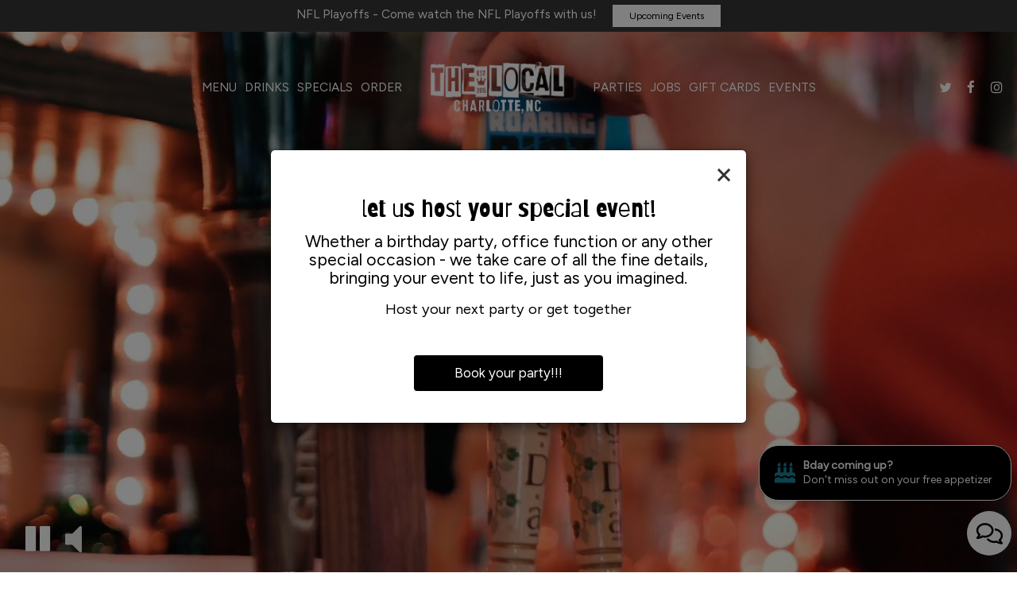

--- FILE ---
content_type: text/html; charset=utf-8
request_url: https://thelocalcharlotte.com/?fbclid=IwAR0XQqOs0QBcDVi3RDbqccVigcRvd8BGU5E_taVdfu0JDRLiwgFqv4JUhtg
body_size: 38673
content:
<!DOCTYPE html>
<html lang="en"><head><!-- Google tag (gtag.js) --><script async="async" src="https://www.googletagmanager.com/gtag/js?id=G-VG24VK2VKT"></script><script>
    window.dataLayer = window.dataLayer || [];
    function gtag(){dataLayer.push(arguments);}
    gtag('set', 'linker', {'domains': ['tmt.spotapps.co','spothopperapp.com']});
    gtag('js', new Date());
    gtag('config', 'G-KVYQQKEXCC');
    gtag('config', 'G-VG24VK2VKT');
  </script><!-- wcache 2026-01-18 12:14:26.598057Z --><!--
smart_footer: true,
smart_footer_version: 2,
scripting_active: false
--><meta charset="utf-8"/><meta content="IE=edge" http-equiv="X-UA-Compatible"/><meta content="width=device-width, initial-scale=1" name="viewport"/><meta content="" name="description"/><meta content="" name="author"/><meta content="https://static.spotapps.co/website_images/ab_websites/54324_website/menu_right.jpg" property="og:image"/><meta content="image/png" property="og:image:type"/><title>The Local Charlotte - Uptown, Charlotte, NC</title><script>document.cookie='resolution='+Math.max(screen.width,screen.height)+("devicePixelRatio" in window ? ","+devicePixelRatio : ",1")+'; path=/';</script><link href="https://static.spotapps.co/website_images/ab_websites/54324_website/favicons/apple-touch-icon.png" rel="apple-touch-icon" sizes="180x180"/><link href="https://static.spotapps.co/website_images/ab_websites/54324_website/favicons/favicon-32x32.png" rel="icon" sizes="32x32" type="image/png"/><link href="https://static.spotapps.co/website_images/ab_websites/54324_website/favicons/favicon-16x16.png" rel="icon" sizes="16x16" type="image/png"/><link href="https://static.spotapps.co/website_images/ab_websites/54324_website/favicons/site.webmanifest" rel="manifest"/><link color="#5bbad5" href="https://static.spotapps.co/website_images/ab_websites/54324_website/favicons/safari-pinned-tab.svg" rel="mask-icon"/><link href="https://static.spotapps.co/website_images/ab_websites/54324_website/favicons/favicon.ico" rel="shortcut icon"/><meta content="#da532c" name="msapplication-TileColor"/><meta content="https://static.spotapps.co/website_images/ab_websites/54324_website/favicons/browserconfig.xml" name="msapplication-config"/><meta content="#ffffff" name="theme-color"/><link href="https://static.spotapps.co/web/thelocalcharlotte--com/lib/bootstrap/css/bootstrap.min.css" rel="stylesheet"/><link href="https://static.spotapps.co/web/thelocalcharlotte--com/lib/gallery/gallery.css" rel="stylesheet"/><link href="https://static.spotapps.co/web/thelocalcharlotte--com/lib/fancybox/source/jquery.fancybox.css" media="screen" rel="stylesheet" type="text/css"/><link href="https://static.spotapps.co/web/thelocalcharlotte--com/lib/fancybox/source/helpers/jquery.fancybox-thumbs.css" rel="stylesheet" type="text/css"/><link href="https://static.spotapps.co/web/thelocalcharlotte--com/lib/uikit/css/uikit.docs.min.css" rel="stylesheet"/><link href="https://static.spotapps.co/web/thelocalcharlotte--com/lib/uikit/css/slidenav.css" rel="stylesheet"/><link href="https://static.spotapps.co/web/thelocalcharlotte--com/lib/font-awesome-4.7.0/css/font-awesome.min.css" rel="stylesheet"/><link href="https://static.spotapps.co/web/thelocalcharlotte--com/lib/hover_css/css/hover-min.css" rel="stylesheet"/><link href="https://static.spotapps.co/web/thelocalcharlotte--com/lib/owlcarousel/owl.carousel.min.css" rel="stylesheet"/><link href="https://static.spotapps.co/web/thelocalcharlotte--com/lib/owlcarousel/owl.theme.default.min.css" rel="stylesheet"/><link href="https://static.spotapps.co/web-lib/leaflet/leaflet@1.3.1/dist/leaflet.css" rel="stylesheet"/><link href="https://static.spotapps.co/web/thelocalcharlotte--com/css/style.css?version2" rel="stylesheet"/><link href="https://static.spotapps.co/web/thelocalcharlotte--com/css/bottom_navigation_v1.css?v1757078799" rel="stylesheet"/><link href="css/custom.css?v1757078799&domain=thelocalcharlotte.com" rel="stylesheet"/><link href="https://static.spotapps.co/web/thelocalcharlotte--com/lib/icons_font/css/social_icons.css" rel="stylesheet"/><!--[if IE 7]><link rel="stylesheet" href="lib/icons_font/css/social_icons-ie7.css"><![endif]--><!--[if lt IE 9]>
    <script src="//oss.maxcdn.com/libs/html5shiv/3.7.0/html5shiv.js"></script>
    <script src="//oss.maxcdn.com/libs/respond.js/1.4.2/respond.min.js"></script>
    <![endif]--><style>

#accessibility-footer {
  padding: 20px 5px;
  background-color: #353638;
  color: #fff;
  text-align: center;
}
#accessibility-footer p {
  margin: 0;
  padding: 0;
  font-family: inherit;
  font-size: initial;
  color: #fff;
}
#accessibility-footer .accessibility-link {
  display: inline-block;
  color: inherit;
  text-decoration: underline;
  font-weight: 600;
}

@media (max-width: 767px) {
  #accessibility-footer .accessibility-link {
    display: block;
  }

  /* additionl css in case that there is a CTA mobile bar (id="bottom-navbar") on the website */
  #accessibility-footer {
    position: relative;
    top: -60px;
    padding-bottom: 70px;
  }
}

</style><script src="https://static.spotapps.co/websites/lib/lazysizes/lazysizes.min.js" async=""></script><script>
function ga_check(){
  return true;
}
</script><script>
function universal_ga(action, type, category, ev_action, label){
  if(typeof ga === 'function')
  {
    if(!(action && label))
      ga(action, type, category)
    else
      ga(action, type, category, ev_action, label)
  }

  if(typeof gtag === 'function')
  {
    if(!(action && label))
    {
      hash = category
      ev_label = hash["eventLabel"]
      var splits = ev_label.match(/.{1,100}/g) ?? [];
      delete(hash["eventLabel"])

      if(splits.length <= 1)
        hash["eventLabel"] = ev_label
      else
      {
        for (let i = 0; i < splits.length; i++) {
          var key = "eventLabel_"+i
          hash[key] = splits[i]
        }
      }
      console.log(hash)
      gtag("event", hash["eventCategory"], hash);
    }
    else
    {
      var hash = {
        eventCategory: category,
        eventAction: ev_action
      }

      var splits = label.match(/.{1,100}/g) ?? [];
      if(splits.length <= 1)
        hash["eventLabel"] = label
      else
      {
        for (let i = 0; i < splits.length; i++) {
          var key = "eventLabel_"+i
          hash[key] = splits[i]
        }
      }
      gtag("event", hash["eventCategory"], hash);
    }
  }
}
</script><script>    function getPromotionUrlParams(){
      var params_str = sessionStorage.getItem('shUrlParams');
      if (params_str != null){
        return JSON.parse(params_str);
      }else{
        return {};
      }
    }

    function getPromotionSourceDetails(){
        var params_str = localStorage.getItem('promotionSourceDetails');
        if (params_str != null){
          return JSON.parse(params_str);
        }else{
          return {};
        }
    }

    function getLastEmailVisitInDays(){
      var promotionSourceDetails = getPromotionSourceDetails();
      if (!promotionSourceDetails['last_visit_email'] ){
        return null;
      }
      return Math.floor((new Date() - new Date(promotionSourceDetails['last_visit_email'])) / (1000 * 60 * 60 * 24));
    }

    function getLastSocialVisitInDays(){
      var promotionSourceDetails = getPromotionSourceDetails();
      if (!promotionSourceDetails['last_visit_social'] ){
        return null;
      }
      return Math.floor((new Date() - new Date(promotionSourceDetails['last_visit_social'])) / (1000 * 60 * 60 * 24));
    }

    var shUrlParams = getPromotionUrlParams();
    var promotionSourceDetails = getPromotionSourceDetails();

    new URL(document.location).searchParams.forEach(function(value, paramName){

     shUrlParams[paramName] = value;

     if (paramName == 'source' && value =='social' ){
       promotionSourceDetails['last_visit_social'] = new Date();
       localStorage.setItem('promotionSourceDetails', JSON.stringify(promotionSourceDetails));
     }

     if (paramName == 'source' && value =='email' ){
       promotionSourceDetails['last_visit_email'] = new Date();
       localStorage.setItem('promotionSourceDetails', JSON.stringify(promotionSourceDetails));
     }

    });

    sessionStorage.setItem('shUrlParams', JSON.stringify(shUrlParams))
</script></head><body class="home-page"><style>.promotion-pop-up .modal-dialog {
  margin: 0 auto;
  top: 0;
  transition: none;
}
.promotion-pop-up.fade .modal-dialog {
  transform: none !important;
}

.promotion-pop-up .modal-content {
  display: none;
  border-radius: 6px;
  background-color: #fff;
  background-image: none;
}
.promotion-pop-up .modal-header {
  border: none;
  margin-bottom: 8px;
}
.promotion-pop-up .close {
  font-size: 3em;
  font-weight: normal;
  line-height: 0.8em;
  color: #000;
  opacity: 0.8;
}
.promotion-pop-up .modal-body {
  margin: 20px 20px 10px 20px;
  padding-top: 5px;
  text-align: center;
  color: initial;
}
.promotion-pop-up .modal-footer {
  padding-bottom: 40px;
  border-top: none;
  text-align: center;
}

.promotion-pop-up .btn {
  display: inline-block;
  max-width: 90%;
  padding: 10px 50px;
  font-size: 1.2em;
  background-color: #000000;
  color: #fff;
  transform: scale(1);
  -webkit-transition: all 0.3s ease;
  -moz-transition: all 0.3s ease;
  -o-transition: all 0.3s ease;
  transition: all 0.3s ease;
}
.promotion-pop-up .btn:hover {
  background-color: #1a1a1a;
  color: #e0e0e0;
  box-shadow: 1px 3px 6px rgba(0, 0, 0, 0.3);
  transform: scale(0.98);
}

.promotion-pop-up .btn:active {
  background-color: #0f0f0f;
  color: #cccccc;
  box-shadow:
    inset 0 2px 4px rgba(255, 255, 255, 0.08),
    inset 0 -2px 2px rgba(0, 0, 0, 0.4);
  transform: scale(0.94);
}

.promotion-pop-up h2 {
  margin: 5px 5px 10px 5px;
  font-size: 2.1em;
  line-height: 1.3;
  color: inherit;
  /*font-family: unset;*/
}
.promotion-pop-up h3 {
  font-size: 1.5em;
  margin: 5px 5px 15px 5px;
  font-family: unset;
  text-transform: inherit;
}
.promotion-pop-up p {
  margin-top: 30px;
}
.promotion-pop-up .modal-body a {
  color: initial;
}

.promotion-pop-up .modal-plain-text h3 {
  padding-top: 10px;
}

.promotion-pop-up .modal-body.modal-image-and-button {
  overflow: auto;
  margin: 20px;
  padding-top: 0;
  padding-bottom: 0;
}
.promotion-pop-up .modal-body.modal-image-and-button img {
  max-height: 60vh;
  max-width: 100%;
}
.promotion-pop-up .modal-body.modal-image-and-button p {
  margin-top: 15px;
  margin-bottom: 10px;
}

@media only screen and (max-width: 1024px) {
  .promotion-pop-up .modal-body.modal-image-and-button {
    margin-bottom: 10px;
  }
  .promotion-pop-up h2 {
    font-size: 1.9em;
  }
  .promotion-pop-up h3 {
    font-size: 1.4em;
  }
  .promotion-pop-up .modal-body.modal-image-and-button img {
    max-height: 65vh;
  }
}

@media only screen and (max-width: 767px) {
  .promotion-pop-up .modal-dialog {
    margin: 0 10px;
  }
  .promotion-pop-up .modal-body {
    margin-top: 18px;
  }
  .promotion-pop-up .modal-body.modal-image-and-button img {
    max-height: 55vh;
  }
  .promotion-pop-up h2 {
    font-size: 1.8em;
  }
  .promotion-pop-up h3 {
    font-size: 1.3em;
  }
  .promotion-pop-up .modal-body.modal-image-and-button p {
    font-size: 1.1em;
  }
}
@media only screen and (max-width: 500px) {
  .promotion-pop-up .modal-footer {
    padding-top: 10px;
    padding-bottom: 35px;
  }
  .promotion-pop-up .modal-body {
    margin: 17px 15px 5px 15px;
  }
  .promotion-pop-up .btn {
    padding: 9px 40px;
    font-size: 1.1em;
  }
  .promotion-pop-up .modal-body.modal-image-and-button img {
    max-height: 50vh;
  }
}
@media only screen and (max-width: 400px) {
  .promotion-pop-up h2 {
    font-size: 1.7em;
  }
  .promotion-pop-up h3 {
    font-size: 1.2em;
  }
  .promotion-pop-up .btn {
    padding: 8px 35px;
    font-size: 1.1em;
  }
}</style><div aria-label="Promotion" class="modal fade promotion-pop-up" id="promotion-pop-up" role="dialog" tabindex="-1"><div class="modal-dialog" role="document"><div class="modal-content promotion_pop_up_content" data-has-image="" data-internalname="order_online" data-is-template-image-and-button="false" data-link-url="https://www.toasttab.com/the-local-105-e-5th-st/v3?source=pop_up&spot_id=54324&destination=order&promotion=order_online" id="5719434"><!-- Modal Header --><div class="modal-header"><button aria-label="Close" class="close" data-dismiss="modal" type="button"><span aria-hidden="true">×</span></button></div><!-- Modal body --><div class="modal-body modal-plain-text"><p>Order your favorite dishes in seconds!</p></div><div class="modal-footer"><a class="btn btn-modal" data-href="https://www.toasttab.com/the-local-105-e-5th-st/v3?source=pop_up&spot_id=54324&destination=order&promotion=order_online">Order Online</a></div></div><div class="modal-content promotion_pop_up_content" data-has-image="" data-internalname="reservations" data-is-template-image-and-button="false" data-link-url="tel:7043470035" id="5719435"><!-- Modal Header --><div class="modal-header"><button aria-label="Close" class="close" data-dismiss="modal" type="button"><span aria-hidden="true">×</span></button></div><!-- Modal body --><div class="modal-body modal-plain-text"><h2 class="section-header">We are taking online reservations!</h2><h3>Let’s ensure you get a great table: Book today!</h3><p>We recommend making a reservation ahead of time. Book your table today!</p></div><div class="modal-footer"><a class="btn btn-modal" data-href="tel:7043470035">Call to Inquire</a></div></div><div class="modal-content promotion_pop_up_content" data-has-image="" data-internalname="catering" data-is-template-image-and-button="false" data-link-url="tel:7043470035" id="5719433"><!-- Modal Header --><div class="modal-header"><button aria-label="Close" class="close" data-dismiss="modal" type="button"><span aria-hidden="true">×</span></button></div><!-- Modal body --><div class="modal-body modal-plain-text"><h2 class="section-header">Did you know we do catering?</h2><h3>Whatever your occasion, however big or small, we have the perfect options to choose from.</h3><p>Cater your birthday party, holiday party, corporate events, wedding festivities and more!</p></div><div class="modal-footer"><a class="btn btn-modal" data-href="tel:7043470035">Call to Inquire</a></div></div><div class="modal-content promotion_pop_up_content" data-has-image="" data-internalname="private_parties" data-is-template-image-and-button="true" data-link-url="https://tmt.spotapps.co/private-parties?spot_id=54324&source=pop_up&destination=private_parties&promotion=private_parties" id="1461241"><!-- Modal Header --><div class="modal-header"><button aria-label="Close" class="close" data-dismiss="modal" type="button"><span aria-hidden="true">×</span></button></div><!-- Modal body --><div class="modal-body modal-image-and-button"><h2 class="section-header">Let us host your special event!</h2><h3>Whether a birthday party, office function or any other special occasion - we take care of all the fine details, bringing your event to life, just as you imagined.</h3><p>Host your next party or get together </p></div><div class="modal-footer"><a class="btn btn-modal" data-href="https://tmt.spotapps.co/private-parties?spot_id=54324&source=pop_up&destination=private_parties&promotion=private_parties">Book your party!!!</a></div></div></div></div><style>
.prom-bar {
    position: fixed;
    left: 0; 
    width: 100%;
    height: 40px;
    padding: 5.5px 20px;
    background-color: #353638;
    text-align: center;
    color: #fff;
    z-index: 100;
  }

.prom-bar-plugin-container{
    display: none;
}

.prom-bar p {
    display: inline-block;
    margin-bottom: 0;
  }

.prom-bar-plugin-desktop a {
    margin-left: 20px;
    padding: 4px 20px;
    border-radius: 0;
    /*background-color: #5e0e0e;*/
    background-color: white;
    color: black;
  }

.prom-bar-plugin-desktop a:hover {
    /*background-color: #470a0a;
    color: #d3d3d3;*/
    color: #555;
  }

.prom-bar-plugin-desktop a:focus {
    /*background-color: #5e0e0e;*/
    color: #777;
  }

.prom-bar-plugin-mobile {
    display: none;
  }

.prom-bar-plugin-desktop p {
    font-size: 1.1em;
  }

.prom-bar-plugin-desktop *+p{
    margin: 0;
  }

.top-contact-bar {
    display: none;
  }

@media (max-width: 768px) {
  .prom-bar-plugin-mobile {
    display: inline-block;
    line-height: 1.6em;
    font-size: 1.1em;
    color: #fff;
  }

  .prom-bar-plugin-mobile a {
    text-decoration: underline;
    color: inherit;
  } 
    
  .prom-bar-plugin-desktop p {
    display: none;
  }

  .prom-bar-plugin-desktop a {
    display: none;
  }
}
</style><div class="prom-bar" id="prom-bar-plugin"><div class="prom-bar-plugin-container" data-internalname="job_listings" data-link-url="https://tmt.spotapps.co/job-listings?spot_id=54324&source=header&destination=job_listing&promotion=job_listings"><div aria-label="banner-Job Listings" class="prom-bar-plugin-desktop" role="region"><p>Job Listings - We&apos;re hiring! Call, email or submit an inquiry today to learn more!</p><a class="btn btn-sm" href="https://tmt.spotapps.co/job-listings?spot_id=54324&source=header&destination=job_listing&promotion=job_listings">Job Listings</a></div><div aria-label="banner-mobile-Job Listings" class="prom-bar-plugin-mobile" role="region"><a href="javascript:void(0)" onclick="location.href='https://tmt.spotapps.co/job-listings?spot_id=54324&source=header&destination=job_listing&promotion=job_listings'">Job Listings - We&apos;re hiring! Call, email or submit an inquiry today to learn more!</a></div></div><div class="prom-bar-plugin-container" data-internalname="nfl_playoffs" data-link-url="https://thelocalcharlotte.com/-events?source=header&spot_id=54324&destination=events&promotion=nfl_playoffs"><div aria-label="banner-Upcoming Events" class="prom-bar-plugin-desktop" role="region"><p>NFL Playoffs - Come watch the NFL Playoffs with us!</p><a class="btn btn-sm" href="https://thelocalcharlotte.com/-events?source=header&spot_id=54324&destination=events&promotion=nfl_playoffs">Upcoming Events</a></div><div aria-label="banner-mobile-Upcoming Events" class="prom-bar-plugin-mobile" role="region"><a href="javascript:void(0)" onclick="location.href='https://thelocalcharlotte.com/-events?source=header&spot_id=54324&destination=events&promotion=nfl_playoffs'">NFL Playoffs - Come watch the NFL Playoffs with us!</a></div></div></div><style>

.nav-v8 .nav-tab:nth-child(n+6) {
  -webkit-box-ordinal-group: 3;
  order: 3;
}

.navbar.nav-v6.nav-v8 .desktop-navigation .header-logo {
  top: 0px;
}


.navbar.nav-v6.nav-v8.nav-scroll .desktop-navigation .header-logo {
  top: 0px;
}

.navbar.nav-v6 .container {
  padding-top: 10px;
  padding-bottom: 10px;
}
.navbar.nav-v6.nav-scroll .container {
  padding-top: 0px;
  padding-bottom: 0px;
}
.navbar.nav-v6 .header-logo img {
  max-width: 100%;
}

@media (max-width: 767px) {
  .navbar.nav-v6 .navbar-header {
    padding-top: 10px;
    padding-bottom: 10px;
  }
  .navbar.nav-v6.nav-scroll .navbar-header{
    padding-top: 0px;
    padding-bottom: 0px;
  }
  .navbar.nav-v6.nav-v8 .socialnav {
    margin-top: 10px;
  }
  .navbar.nav-v6.nav-v8.nav-scroll .socialnav {
    margin-top: 0px;
  }
  .navbar.nav-v6 .container {
    padding-top: 0;
    padding-bottom: 0;
  }
  .navbar.nav-v6.nav-scroll .container {
    padding-top: 0;
    padding-bottom: 0;
  }
  .navbar.nav-v6 .header-logo {
    height: 70px;
  }
  .navbar.nav-v6.nav-scroll .header-logo {
    height: 50px;
  }
  .navbar.nav-v6 .header-logo img {
    max-height: 100%;
    max-width: 100%;
  }
  .navbar.nav-v6.nav-scroll .header-logo img {
    max-width: 80%;
  }
}


.navbar-regular .navbar-collapse.collapse.in {
  background-color: transparent;
  width: 100%;
}
.navbar.nav-v6 .navbar-tabs {
    background-color: transparent;
    -webkit-box-shadow: 0px 4px 4px 0px rgba(0,0,0,0);
    -moz-box-shadow: 0px 4px 4px 0px rgba(0,0,0,0);
    box-shadow: 0px 4px 4px 0px rgba(0,0,0,0);
}
.navbar.nav-v6.nav-scroll .navbar-tabs {
    background-color: #000;
    -webkit-box-shadow: 0px 4px 4px 0px rgba(0,0,0,0.2);
    -moz-box-shadow: 0px 4px 4px 0px rgba(0,0,0,0.2);
    box-shadow: 0px 4px 4px 0px rgba(0,0,0,0.2);
}
.drink-menu .navbar.nav-v6 .navbar-tabs {
  background-color: #000;
  -webkit-box-shadow: 0px 4px 4px 0px rgba(0,0,0,0);
  -moz-box-shadow: 0px 4px 4px 0px rgba(0,0,0,0);
  box-shadow: 0px 4px 4px 0px rgba(0,0,0,0);
}
.drink-menu .navbar.nav-v6.nav-scroll .navbar-tabs {
  background-color: #000;
  -webkit-box-shadow: 0px 4px 4px 0px rgba(0,0,0,0.2);
  -moz-box-shadow: 0px 4px 4px 0px rgba(0,0,0,0.2);
  box-shadow: 0px 4px 4px 0px rgba(0,0,0,0.2);
}
li.drop-down-link .sub-menu {
  background-color: transparent;
  color: #fff;
      background-color: rgba(0, 0, 0, 0.6);
    color: #fff;
  }
.nav-scroll li.drop-down-link .sub-menu {
  background-color: #000;
  color: #fff;
}
.drink-menu li.drop-down-link .sub-menu {
  background-color: #000;
  color: #fff;
}
.drink-menu .nav-scroll li.drop-down-link .sub-menu {
  background-color: #000;
  color: #fff;
}
li.drop-down-link .sub-menu a,
li.drop-down-link div.drop-down {
  color: #fff;
}
.nav-scroll li.drop-down-link .sub-menu a,
.nav-scroll li.drop-down-link div.drop-down {
  color: #fff;
}
.drink-menu li.drop-down-link .sub-menu a,
.drink-menu li.drop-down-link div.drop-down {
  color: #fff;
}
.drink-menu .nav-scroll li.drop-down-link .sub-menu a,
.drink-menu .nav-scroll li.drop-down-link div.drop-down {
  color: #fff;
}

.navbar-regular.nav-v6 .navbar-nav>li>a,
.navbar-regular.nav-v6 .navbar-nav>li>a:hover,
.navbar-regular.nav-v6 .navbar-nav>.active>a,
.navbar-regular.nav-v6 .navbar-nav>.active>a:focus,
.navbar-regular.nav-v6 .navbar-nav>.active>a:hover{
  border: none;
  background-color: transparent;
  color: #1A8094;
}
.navbar-regular.nav-v6 .navbar-nav>li>a {
  color: #fff;
}
.drink-menu .navbar.nav-v6 .navbar-nav>li>a {
  color: #fff;
}
.drink-menu .navbar-regular.nav-v6 .navbar-nav>li>a:hover,
.drink-menu .navbar-regular.nav-v6 .navbar-nav>.active>a,
.drink-menu .navbar-regular.nav-v6 .navbar-nav>.active>a:focus,
.drink-menu .navbar-regular.nav-v6 .navbar-nav>.active>a:hover{
  color: #1A8094;
}

li.drop-down-link .sub-menu a:hover,
.drink-menu li.drop-down-link .sub-menu a:hover,
li.drop-down-link .sub-menu a:focus,
.drink-menu li.drop-down-link .sub-menu a:focus {
  color: #1A8094;
}

.drink-menu .navbar.nav-v7 .navbar-nav>li>a {
  color: #fff;
}

.navbar-regular.nav-v6 .navbar-toggle .icon-bar {
  background-color: #fff;
}
.drink-menu .navbar-regular.nav-v6 .navbar-toggle .icon-bar {
  background-color: #fff;
}
.navbar-regular.nav-v6 [aria-expanded="true"].navbar-toggle .icon-bar {
  background-color: #1A8094;
}
.drink-menu .navbar-regular.nav-v6 [aria-expanded="true"].navbar-toggle .icon-bar{
  background-color: #1A8094;
}
.navbar-regular.nav-v6.nav-scroll .navbar-nav>li>a,
.navbar-regular.nav-v6.nav-scroll .navbar-nav>li>a:hover,
.navbar-regular.nav-v6.nav-scroll .navbar-nav>.active>a,
.navbar-regular.nav-v6.nav-scroll .navbar-nav>.active>a:focus,
.navbar-regular.nav-v6.nav-scroll .navbar-nav>.active>a:hover{
  border: none;
  color: #1A8094;
}
.navbar-regular.nav-v6.nav-scroll .navbar-nav>li>a {
  color: #fff;
}
.drink-menu .navbar.nav-v6.nav-scroll .navbar-nav>li>a {
  border: none;
  color: #fff;
}
.drink-menu .navbar-regular.nav-v6.nav-scroll .navbar-nav>li>a:hover,
.drink-menu .navbar-regular.nav-v6.nav-scroll .navbar-nav>.active>a,
.drink-menu .navbar-regular.nav-v6.nav-scroll .navbar-nav>.active>a:focus,
.drink-menu .navbar-regular.nav-v6.nav-scroll .navbar-nav>.active>a:hover{
  color: #1A8094;
}

.nav-scroll li.drop-down-link .sub-menu a:hover,
.drink-menu .nav-scroll li.drop-down-link .sub-menu a:hover,
.nav-scroll li.drop-down-link .sub-menu a:focus,
.drink-menu .nav-scroll li.drop-down-link .sub-menu a:focus {
  color: #1A8094;
}

.navbar-regular.nav-v6.nav-scroll .navbar-toggle .icon-bar {
  background-color: #fff;
}
.drink-menu .navbar-regular.nav-v6.nav-scroll .navbar-toggle .icon-bar {
  background-color: #fff;
}
.navbar-regular.nav-v6.nav-scroll [aria-expanded="true"].navbar-toggle .icon-bar {
  background-color: #1A8094;
}
.drink-menu .navbar-regular.nav-v6.nav-scroll [aria-expanded="true"].navbar-toggle .icon-bar{
  background-color: #1A8094;
}
.navbar.nav-v6 .header-logo-text{
  color: #fff;
}
.navbar.nav-v6.nav-scroll .header-logo-text{
  color: #fff;
}
.navbar.nav-v6 .social-icon{
  color: #fff;
}
.navbar.nav-v6.nav-scroll .social-icon{
  color: #fff;
}
.navbar.nav-v6 .social-square .contact-icon:hover {
  color: #fff;
  background-color: #1A8094;
}
.navbar.nav-v6.nav-scroll .social-square .contact-icon:hover {
  color: #fff;
  background-color: #1A8094;
}

.drink-menu .navbar.nav-v6 .header-logo-text{
  color: #fff;
}
.drink-menu .navbar.nav-v6.nav-scroll .header-logo-text{
  color: #fff;
}
.drink-menu .navbar.nav-v6 .social-icon{
  color: #fff;
}
.drink-menu  .navbar.nav-v6.nav-scroll .social-icon{
  color: #fff;
}
.drink-menu .navbar.nav-v6 .social-square .contact-icon:hover {
  color: #fff;
}
.drink-menu .navbar.nav-v6.nav-scroll .social-square .contact-icon:hover {
  color: #fff;
}
.navbar.nav-v6 .navbar-tabs {
  border-bottom: 1px solid transparent;
}
.navbar.nav-v6.nav-scroll .navbar-tabs {
  border-bottom: 1px solid transparent;
}
.drink-menu .navbar.nav-v6 .navbar-tabs {
  border-bottom: 1px solid transparent;
}
.drink-menu .navbar.nav-v6.nav-scroll .navbar-tabs {
  border-bottom: 1px solid transparent;
}
@media (max-width: 767px) {
  .navbar.nav-v6 {
      background-color: transparent;
      -webkit-box-shadow: 0px 4px 4px 0px rgba(0,0,0,0);
      -moz-box-shadow: 0px 4px 4px 0px rgba(0,0,0,0);
      box-shadow: 0px 4px 4px 0px rgba(0,0,0,0);
  }
  .navbar.nav-v6.nav-scroll {
      background-color: #000;
      -webkit-box-shadow: 0px 4px 4px 0px rgba(0,0,0,0.2);
      -moz-box-shadow: 0px 4px 4px 0px rgba(0,0,0,0.2);
      box-shadow: 0px 4px 4px 0px rgba(0,0,0,0.2);
  }
  .drink-menu .navbar.nav-v6 {
    background-color: #000;
    -webkit-box-shadow: 0px 4px 4px 0px rgba(0,0,0,0);
    -moz-box-shadow: 0px 4px 4px 0px rgba(0,0,0,0);
    box-shadow: 0px 4px 4px 0px rgba(0,0,0,0);
  }
  .drink-menu .navbar.nav-v6.nav-scroll {
    background-color: #000;
    -webkit-box-shadow: 0px 4px 4px 0px rgba(0,0,0,0.2);
    -moz-box-shadow: 0px 4px 4px 0px rgba(0,0,0,0.2);
    box-shadow: 0px 4px 4px 0px rgba(0,0,0,0.2);
  }
  .navbar.nav-v6 .container,
  .navbar.nav-v6.nav-scroll .container,
  .drink-menu .navbar.nav-v6 .container,
  .drink-menu .navbar.nav-v6.nav-scroll .container {
    border-bottom: none;
  }
  .navbar.nav-v6 .navbar-header {
    border-bottom: 1px solid transparent;
  }
  .navbar.nav-v6.nav-scroll .navbar-header {
    border-bottom: 1px solid transparent;
  }
  .drink-menu .navbar.nav-v6 .navbar-header {
    border-bottom: 1px solid transparent;
  }
  .drink-menu .navbar.nav-v6.nav-scroll .navbar-header {
    border-bottom: 1spx solid transparent;
  }
  li.drop-down-link .sub-menu,
  .drink-menu li.drop-down-link .sub-menu {
    background-color: transparent;
  }
  .nav-scroll li.drop-down-link .sub-menu,
  .drink-menu .nav-scroll li.drop-down-link .sub-menu {
    background-color: transparent;
  }
      .navbar-regular.nav-v6 .navbar-nav>li>a {
      background-color: rgba(0, 0, 0, 0.6);
    }
    .navbar-regular.nav-v6.nav-scroll .navbar-nav>li>a {
      background-color: transparent;
    }

    li.drop-down-link .sub-menu,
    .navbar-regular.nav-v6 li.drop-down-link div.drop-down,
    .drink-menu li.drop-down-link .sub-menu {
      background-color: rgba(0, 0, 0, 0.6);
    }
    .nav-scroll li.drop-down-link .sub-menu,
    .navbar-regular.nav-v6.nav-scroll li.drop-down-link div.drop-down,
    .drink-menu .nav-scroll li.drop-down-link .sub-menu {
      background-color: transparent;
    }
    .navbar-regular.nav-v6 .navbar-nav>li>a:hover,
  .navbar-regular.nav-v6 .navbar-nav>.active>a,
  .navbar-regular.nav-v6 .navbar-nav>.active>a:focus,
  .navbar-regular.nav-v6 .navbar-nav>.active>a:hover{
    background-color: #1A8094;
    color: #fff;
  }
  .navbar-regular.nav-v6.nav-scroll .navbar-nav>li>a:hover,
  .navbar-regular.nav-v6.nav-scroll .navbar-nav>.active>a,
  .navbar-regular.nav-v6.nav-scroll .navbar-nav>.active>a:focus,
  .navbar-regular.nav-v6.nav-scroll .navbar-nav>.active>a:hover{
    background-color: #1A8094;
    color: #fff;
  }
  .drink-menu .navbar-regular.nav-v6 .navbar-nav>li>a:hover,
  .drink-menu .navbar-regular.nav-v6 .navbar-nav>.active>a,
  .drink-menu .navbar-regular.nav-v6 .navbar-nav>.active>a:focus,
  .drink-menu .navbar-regular.nav-v6 .navbar-nav>.active>a:hover{
    color: #fff;
  }
  .drink-menu .navbar-regular.nav-v6.nav-scroll .navbar-nav>li>a:hover,
  .drink-menu .navbar-regular.nav-v6.nav-scroll .navbar-nav>.active>a,
  .drink-menu .navbar-regular.nav-v6.nav-scroll .navbar-nav>.active>a:focus,
  .drink-menu .navbar-regular.nav-v6.nav-scroll .navbar-nav>.active>a:hover{
    color: #fff;
  }

  .navbar-regular.nav-v6 li.drop-down-link.active .drop-down .fa.fa-angle-up {
    color: #1A8094;
  }
  .navbar-regular.nav-v6.nav-scroll li.drop-down-link.active .drop-down .fa.fa-angle-up {
    color: #1A8094;
  }
}
</style><!-- nav --><nav class="navbar nav-v4 nav-v6 nav-v7 nav-v8 navbar-regular navbar-fixed-top" id="navbar" role="navigation"><div class="visuallyhidden" id="skip"><a href="#content">Skip to Main Content</a></div><div class="desktop-navigation"><div class="navbar-tabs"><div class="container"><div class="navbar-content"><ul class="nav navbar-nav"><li class="logo-holder"><div class="header-logo logo-top"><img alt="The Local Charlotte logo top" class="img-responsive logo-top logo-image" src="https://static.spotapps.co/website_images/ab_websites/54324_website/logo_1.png"/></div><div class="header-logo logo-scroll"><img alt="The Local Charlotte logo scroll" class="img-responsive logo-scroll logo-image" src="https://static.spotapps.co/website_images/ab_websites/54324_website/logo_1.png"/></div></li><li class="nav-tab nav-menu-page"><a class="" href="/charlotte-uptown-the-local-charlotte-food-menu" id="/Charlotte-Uptown-The-Local-Charlotte-food-menu_link" target="_self">
                      Menu
                                          </a></li><li class="nav-tab"><a class="" href="/charlotte-uptown-the-local-charlotte-drink-menu" id="/Charlotte-Uptown-The-Local-Charlotte-drink-menu_link" target="_self">
                      Drinks
                                          </a></li><li class="nav-tab"><a class="" href="/charlotte-uptown-the-local-charlotte-happy-hours-specials" id="/Charlotte-Uptown-The-Local-Charlotte-happy-hours-specials_link" target="_self">
                      Specials
                                          </a></li><li class="nav-tab nav-order-link"><a class="link-order-sh" href="https://www.toasttab.com/the-local-105-e-5th-st/v3#" id="https://www.toasttab.com/the-local-105-e-5th-st/v3#_link" target="_self">
                      Order
                                          </a></li><li class="nav-tab nav-parties-link"><a class="link-parties-sh" href="https://tmt.spotapps.co/private-parties?spot_id=54324&callback_url=http://thelocalcharlotte.com/#" id="https://tmt.spotapps.co/private-parties?spot_id=54324&callback_url=http://thelocalcharlotte.com/#_link" target="_self">
                      Parties
                                          </a></li><li class="nav-tab nav-jobs-link"><a class="link-jobs-sh" href="https://tmt.spotapps.co/job-listings?spot_id=54324&callback_url=http://thelocalcharlotte.com/#" id="https://tmt.spotapps.co/job-listings?spot_id=54324&callback_url=http://thelocalcharlotte.com/#_link" target="_self">
                      Jobs
                                          </a></li><li class="nav-tab"><a class="" href="/charlotte-uptown-the-local-charlotte-gift-cards" id="/Charlotte-Uptown-The-Local-Charlotte-gift-cards_link" target="_self">
                      Gift Cards
                                          </a></li><li class="nav-tab"><a class="" href="/charlotte-uptown-the-local-charlotte-events" id="/Charlotte-Uptown-The-Local-Charlotte-events_link" target="_self">
                      Events
                                          </a></li><li class="nav-tab helper-tab go-to-top"><a href="/" id="hidden_tab_gtt" target="_self"><i aria-hidden="true" class="fa fa-angle-double-up"></i><span class="visuallyhidden">Go to top</span></a></li></ul><ul class="socialnav"><li class="social-links social-icons-holder social-square"><a class="pull-left contact-icon" href="https://www.twitter.com/thelocal_CLT" target="_blank"><i class="social-icon fa fa-twitter"></i><span>Twitter page</span></a><a class="pull-left contact-icon" href="https://www.facebook.com/1590549451176732" target="_blank"><i class="social-icon fa fa-facebook"></i><span>Facebook page</span></a><a class="pull-left contact-icon" href="https://www.instagram.com/thelocalclt" target="_blank"><i class="social-icon fa fa-instagram"></i><span>Instagram page</span></a></li></ul></div></div></div></div><div class="mobile-navigation"><div class="container"><div class="navbar-header"><button class="navbar-toggle" data-target="#navbar-collapse-1" data-toggle="collapse" type="button"><span class="sr-only">Toggle navigation</span><span class="icon-bar"></span><span class="icon-bar"></span><span class="icon-bar"></span></button></div><a class="header-logo logo-top" href="/#"><img alt="The Local Charlotte logo top" class="img-responsive logo-top" src="https://static.spotapps.co/website_images/ab_websites/54324_website/logo_1.png"/></a><a class="header-logo logo-scroll" href="/"><img alt="The Local Charlotte logo scroll" class="img-responsive logo-scroll" src="https://static.spotapps.co/website_images/ab_websites/54324_website/logo_1.png"/></a><ul class="socialnav"><li class="social-links social-icons-holder social-square"><a class="pull-left contact-icon" href="https://www.twitter.com/thelocal_CLT" target="_blank"><i class="social-icon fa fa-twitter"></i><span>Twitter page</span></a><a class="pull-left contact-icon" href="https://www.facebook.com/1590549451176732" target="_blank"><i class="social-icon fa fa-facebook"></i><span>Facebook page</span></a><a class="pull-left contact-icon" href="https://www.instagram.com/thelocalclt" target="_blank"><i class="social-icon fa fa-instagram"></i><span>Instagram page</span></a></li></ul><div class="collapse navbar-collapse" id="navbar-collapse-1"><ul class="nav navbar-nav navbar-right"><li class=" nav-menu-page"><a class="" href="/charlotte-uptown-the-local-charlotte-food-menu" id="mobile_/Charlotte-Uptown-The-Local-Charlotte-food-menu_link" target="_self">
                      Menu
                      
                  </a></li><li class=" "><a class="" href="/charlotte-uptown-the-local-charlotte-drink-menu" id="mobile_/Charlotte-Uptown-The-Local-Charlotte-drink-menu_link" target="_self">
                      Drinks
                      
                  </a></li><li class=" "><a class="" href="/charlotte-uptown-the-local-charlotte-happy-hours-specials" id="mobile_/Charlotte-Uptown-The-Local-Charlotte-happy-hours-specials_link" target="_self">
                      Specials
                      
                  </a></li><li class=" nav-order-link"><a class="link-order-sh" href="https://www.toasttab.com/the-local-105-e-5th-st/v3#" id="mobile_https://www.toasttab.com/the-local-105-e-5th-st/v3#_link" target="_self">
                      Order
                      
                  </a></li><li class=" nav-parties-link"><a class="link-parties-sh" href="https://tmt.spotapps.co/private-parties?spot_id=54324&callback_url=http://thelocalcharlotte.com/#" id="mobile_https://tmt.spotapps.co/private-parties?spot_id=54324&callback_url=http://thelocalcharlotte.com/#_link" target="_self">
                      Parties
                      
                  </a></li><li class=" nav-jobs-link"><a class="link-jobs-sh" href="https://tmt.spotapps.co/job-listings?spot_id=54324&callback_url=http://thelocalcharlotte.com/#" id="mobile_https://tmt.spotapps.co/job-listings?spot_id=54324&callback_url=http://thelocalcharlotte.com/#_link" target="_self">
                      Jobs
                      
                  </a></li><li class=" "><a class="" href="/charlotte-uptown-the-local-charlotte-gift-cards" id="mobile_/Charlotte-Uptown-The-Local-Charlotte-gift-cards_link" target="_self">
                      Gift Cards
                      
                  </a></li><li class=" "><a class="" href="/charlotte-uptown-the-local-charlotte-events" id="mobile_/Charlotte-Uptown-The-Local-Charlotte-events_link" target="_self">
                      Events
                      
                  </a></li></ul></div><div class="nav-tab helper-tab go-to-top"><a href="/" id="hidden_tab_gtt_mobile" target="_self"><i aria-hidden="true" class="fa fa-angle-double-up"></i><span class="visuallyhidden">Go to top</span></a></div></div></div></nav><header class="header" style="
    background-image: url(https://static.spotapps.co/website_images/ab_websites/54324_website/video_poster_2.jpg);
          background-image: linear-gradient( rgba(0, 0, 0, 0.6), rgba(0, 0, 0, 0.6) ), url(https://static.spotapps.co/website_images/ab_websites/54324_website/video_poster_2.jpg);
      background-image: -webkit-linear-gradient(rgba(0, 0, 0, 0.6), rgba(0, 0, 0, 0.6)), url(https://static.spotapps.co/website_images/ab_websites/54324_website/video_poster_2.jpg);
       
    background-repeat: no-repeat;
    background-position: center center fixed;
    -webkit-background-size: cover;
    -moz-background-size: cover;
    -o-background-size: cover;
    background-size: cover;
        z-index: 98; position: relative; overflow: hidden;
        "><div id="home_page_cover" style="height:100%;"><style>

video#coverVideo {
  z-index: 99;
  background: url(https://static.spotapps.co/website_images/ab_websites/54324_website/video_poster_2.jpg) no-repeat;
  background-size: cover;
}


  @media (min-width: 1025px) {

    video#coverVideo {
  position: absolute;
  top: 50%;
  left: 50%;
  min-width: 100%;
  min-height: 100%;
  width: auto;
  height: auto;
  -ms-transform: translateX(-50%) translateY(-50%);
  -moz-transform: translateX(-50%) translateY(-50%);
  -webkit-transform: translateX(-50%) translateY(-50%);
  transform: translateX(-50%) translateY(-50%);
  max-width: none;
  vertical-align: baseline;
}
  }

  @media (max-width: 1024px) {

    video#coverVideo {
  width: 100%;
}
.header {
  max-height: 100vh;
  background-image: none !important;
  width: initial;
  height: initial;
}
body.home-page {
  background-color: transparent;
}
  }



  .video-volume-btn {
    color: rgba(255, 255, 255, 0.9);
  }

</style><video autoplay="autoplay" id="coverVideo" loop="loop" muted="muted" playsinline="playsinline" poster="https://static.spotapps.co/website_images/ab_websites/54324_website/video_poster_2.jpg"><source src="https://static.spotapps.co/website_videos/The%20Local%20Charlotte%20New%20Video_Vimeo720p30.mp4" type="video/mp4"/></video><button aria-label="turn on or off the video sound" class="video-volume-btn" role="button" type="button"><span class="off-screen">the video sound on or off</span><i aria-hidden="true" class="fa fa-volume-off"></i><i aria-hidden="true" class="fa fa-volume-up"></i></button></div></header><main id="content" role="main"><article class="hide-show-section" data-hidden="no"><style>
.banner-section {
  background-color: #1A8094;
  color: #fff;
  text-align: center;
}

</style><div class="banner-section section-wrapper" id="banner"><div class="container"><h1><a class="banner-pin hvr-pop" href="#map-v3-container"><i class="fa fa-map-marker"></i><span class="off-screen">map marker pin</span></a>105 East 5th Street, Charlotte, NC 28202</h1></div></div></article><article class="hide-show-section" data-hidden="no"><style>
.about-us-v8-wrapper {
  padding: 0;
}
.about-us-v8-wrapper:before {
  background-color: #fff;
    }
.about-us-v8-wrapper .top-svg-border path,
.about-us-v8-wrapper .top-svg-border polygon {
  fill: #000;
}
.about-us-v8-wrapper .bottom-svg-border path,
.about-us-v8-wrapper .bottom-svg-border polygon {
  fill: #000;
}

.about-us-v8-wrapper .container {
  padding: 0;
  width: 100%;
}


      #aboutus_v8 .about-us-v8-item-0 .about-us-v8-content .text-content.title-image h1:after {
      background-image: url('https://static.spotapps.co/website_images/ab_websites/54324_website/title_decoration_1.png');
      height: 120px;
    }
  
  
      #aboutus_v8 .about-us-v8-item-0 .about-us-v8-content .text-content h2 {
      color: #000;
    }
  
  

      #aboutus_v8 .about-us-v8-item-1 .about-us-v8-content .text-content.title-image h1:after {
      background-image: url('https://static.spotapps.co/website_images/ab_websites/54324_website/title_decoration_1.png');
      height: 120px;
    }
  
  
      #aboutus_v8 .about-us-v8-item-1 .about-us-v8-content .text-content h2 {
      color: #000;
    }
  
  

@-webkit-keyframes grow {
  from {
    opacity: 0;
    width: 0px;
  }
  to {
    opacity: 1;
    width: 80%;
  }
}
@-moz-keyframes grow {
  from {
    opacity: 0;
    width: 0px;
  }
  to {
    opacity: 1;
    width: 80%;
  }
}
@keyframes grow {
  from {
    opacity: 0;
    width: 0px;
  }
  to {
    opacity: 1;
    width: 80%;
  }
}

.safari-mac .about-us-v8-item .about-us-v8-image-bar {
  width: 80%;
}


@media (max-width: 767px) {
  .about-us-v8-wrapper {
    padding: 0;
  }
  .about-us-v8-wrapper .container {
    padding: 0;
    width: 100%;
  }
  .about-us-v8-item {
    padding: 0 !important;
  }
}

</style><div class="about-us-v8-wrapper section-wrapper" id="aboutus_v8"><div class="container about-us-v8"><section><div class="about-us-v8-item about-us-v8-item-0 about-us-v8-item-left" style="padding: 0;"><!-- start About us item --><div class="about-us-v8-image" style="background-image: url('https://static.spotapps.co/website_images/ab_websites/54324_website/order_left.jpg'); width: 50%;
                              "><!-- start Left About us image --></div><!-- end Left About us image --><div class="about-us-v8-content " style="width: 50%;
            color: #000;
            background: rgba(250,250,250,0);
            text-align: center;"><div class="text-wrapper" style="padding: 60px 10%;"><div class="text-content title-image"><h1 style="color: #000;"><span>order online</span></h1><div class="text-holder"><h2>Don&apos;t feel like cooking today?</h2><p>Your favorite food is just a click away.<br class="visible-xs"/><br class="visible-md hidden-lg"/> Order online and enjoy!</p></div><p><a class="custom-temp-btn hvr-fade" href="https://www.toasttab.com/the-local-105-e-5th-st/v3" target="_self">
                    Order now                                      </a></p></div></div></div><!-- end Right About us image --></div><!-- end About us item --></section><section><div class="about-us-v8-item about-us-v8-item-1 about-us-v8-item-right" style="padding: 0;"><!-- start About us item --><div class="about-us-v8-image visible-xs" style="background-image: url('https://static.spotapps.co/website_images/ab_websites/54324_website/menu_right.jpg'); width: 50%;
                              "><!-- start Left About us image --></div><!-- end Left About us image --><div class="about-us-v8-content " style="width: 50%;
            color: #000;
            background: rgba(250,250,250,0);
            text-align: center;"><div class="text-wrapper" style="padding: 40px 12%;"><div class="text-content title-image"><h1 style="color: #000;"><span>the menu</span></h1><div class="text-holder"><h2>Prepared to perfection</h2><p>VWe have drink specials all day long! There&apos;s nothing better than getting great food at an affordable price. Don&apos;t spend an arm and a leg at a high-brow Uptown restaurant. You can get the same flavorful meal at The Local for half the price. Dive into our menu tonight.</p></div><p><a class="custom-temp-btn hvr-fade" href="/charlotte-uptown-the-local-charlotte-food-menu" target="_self">
                    view menu                                      </a></p></div></div></div><!-- start Right About us image --><div class="about-us-v8-image hidden-xs" style="background-image: url('https://static.spotapps.co/website_images/ab_websites/54324_website/menu_right.jpg'); width: 50%;
                                  "></div><!-- end Right About us image --></div><!-- end About us item --></section></div></div><!-- For mobile devices animate the about_v8 section on page load if the video is on the cover and this section is 1st or 2nd below the cover. --></article><article class="hide-show-section" data-hidden="no"><style>
.private-parties-tmt-section .top-svg-border path,
.private-parties-tmt-section .top-svg-border polygon {
  fill: #000;
}
.private-parties-tmt-section .bottom-svg-border path,
.private-parties-tmt-section .bottom-svg-border polygon {
  fill: #000;
}

.private-parties-tmt-section {
  background-color: #000;
  }
.private-parties-tmt-section h1 {
  color: #fff;
}
.private-parties-tmt-section h2 {
  color: #2BAAC4;
}
.private-parties-tmt-section p {
  color: #fff;
}
</style><div class="private-parties-tmt-section tmt-section section-wrapper" id="private_parties"><div class="container"><h1 class="section-header">Private Parties</h1><h2>Host your special event at &quot;The Local&quot;</h2><p>Whatever the occasion, our tailored service will bring your vision to life.</p><a class="custom-temp-btn hvr-fade" href="https://tmt.spotapps.co/private-parties?spot_id=54324&callback_url=http://thelocalcharlotte.com/" target="_self">Book a Party</a></div></div></article><article class="hide-show-section" data-hidden="no"><style>

@media (max-width: 1024px) {
      .uk-slidenav-position:hover .uk-slidenav {
      display: none;
    }
  }

.slideshow-v2-wrapper .top-svg-border path,
.slideshow-v2-wrapper .top-svg-border polygon {
  fill: #000;
}
.slideshow-v2-wrapper .bottom-svg-border path,
.slideshow-v2-wrapper .bottom-svg-border polygon {
  fill: #000;
}

</style><div class="slideshow-v2-wrapper" id="slideshow_v2"><div class="uk-slidenav-position" data-uk-slideshow="data-uk-slideshow" style="height:450px"><ul class="uk-slideshow"><li><img alt="slideshow photo number 1" src="//res.cloudinary.com/spothopper/image/fetch/f_auto,q_auto:best,c_fit,h_1200/http://static.spotapps.co/spots/97/ae8278dd4c4ff3a9ee76a417d1946c/:original"/><div class="uk-overlay-panel uk-overlay-background uk-overlay-fade uk-flex uk-flex-center uk-flex-middle uk-text-center"><div class="container"><h1>welcome. enjoy yourself</h1><a class="custom-temp-btn hvr-fade" href="/charlotte-uptown-the-local-charlotte-food-menu" target="_self">View Menu</a></div></div></li><li><img alt="slideshow photo number 2" src="//res.cloudinary.com/spothopper/image/fetch/f_auto,q_auto:best,c_fit,h_1200/http://static.spotapps.co/spots/07/bc1fd4fbf747159926eef1313ba592/:original"/><div class="uk-overlay-panel uk-overlay-background uk-overlay-fade uk-flex uk-flex-center uk-flex-middle uk-text-center"><div class="container"><h1>packed with flavor</h1><a class="custom-temp-btn hvr-fade" href="https://www.toasttab.com/the-local-105-e-5th-st/v3" target="_self">Order online</a></div></div></li><li><img alt="slideshow photo number 3" src="//res.cloudinary.com/spothopper/image/fetch/f_auto,q_auto:best,c_fit,h_1200/http://static.spotapps.co/spots/ff/139d21978049dd85e1cd022346ad7d/:original"/><div class="uk-overlay-panel uk-overlay-background uk-overlay-fade uk-flex uk-flex-center uk-flex-middle uk-text-center"><div class="container"><h1>your private party spot</h1><a class="custom-temp-btn hvr-fade" href="https://tmt.spotapps.co/private-parties?spot_id=54324&callback_url=http://thelocalcharlotte.com/" target="_self">Book a Party</a></div></div></li></ul><ul class="uk-dotnav uk-dotnav-contrast uk-position-bottom uk-flex-center"><li data-uk-slideshow-item="0"><a href=""><span class="off-screen">Dot slide navigation number 1</span></a></li><li data-uk-slideshow-item="1"><a href=""><span class="off-screen">Dot slide navigation number 2</span></a></li><li data-uk-slideshow-item="2"><a href=""><span class="off-screen">Dot slide navigation number 3</span></a></li></ul><style>
.slideshow-v2-wrapper .slideshow-controls-btn {
  color: rgba(255, 255, 255, 0.8);
}
.party-slide .slideshow-controls-btn {
  color: rgba(255, 255, 255, 0.8);
}
.about-us-s1-slide .slideshow-controls-btn {
  color: rgba(255, 255, 255, 0.8);
}

@media (max-width: 767px) {
      .slideshow-v2-wrapper .slideshow-controls-btn {
      opacity: 1 !important;
    }
  
      .party-slide .slideshow-controls-btn {
      opacity: 1 !important;
    }
  
      .about-us-s1-slide .slideshow-controls-btn {
      opacity: 1 !important;
    }
  }

</style><button aria-label="play or pause slideshow" class="slideshow-controls-btn playing" role="button" type="button"><span class="off-screen">slideshow start stop playing</span><i aria-hidden="true" class="fa fa-play"></i><i aria-hidden="true" class="fa fa-pause"></i></button></div></div></article><article class="hide-show-section" data-hidden="no"><style>
.about-us-v8-wrapper.custom-about-us-v8-wrapper {
  padding: 0;
}
.about-us-v8-wrapper.custom-about-us-v8-wrapper:before {
  background-color: #1A8094;
      background-image: none;
  
      -webkit-filter: none;
    -moz-filter: none;
    -o-filter: none;
    -ms-filter: none;
    filter: none;
  }
.about-us-v8-wrapper.custom-about-us-v8-wrapper .top-svg-border path,
.about-us-v8-wrapper.custom-about-us-v8-wrapper .top-svg-border polygon {
  fill: #000;
}
.about-us-v8-wrapper.custom-about-us-v8-wrapper .bottom-svg-border path,
.about-us-v8-wrapper.custom-about-us-v8-wrapper .bottom-svg-border polygon {
  fill: #000;
}

.about-us-v8-wrapper.custom-about-us-v8-wrapper .container {
  padding: 0;
  width: 100%;
}


      #aboutus_v8_custom .about-us-v8-item-0 .about-us-v8-content .text-content.title-image h1:after {
      background-image: url('https://static.spotapps.co/website_images/ab_websites/54324_website/title_decoration_2.png');
      height: 270px;
  }
  
  
      #aboutus_v8_custom .about-us-v8-item-0 .about-us-v8-content .text-content h2 {
      color: #fff;
    }
  
  

@-webkit-keyframes grow {
  from {
    opacity: 0;
    width: 0px;
  }
  to {
    opacity: 1;
    width: 80%;
  }
}
@-moz-keyframes grow {
  from {
    opacity: 0;
    width: 0px;
  }
  to {
    opacity: 1;
    width: 80%;
  }
}
@keyframes grow {
  from {
    opacity: 0;
    width: 0px;
  }
  to {
    opacity: 1;
    width: 80%;
  }
}

.safari-mac .custom-about-us-v8-wrapper .about-us-v8-item .about-us-v8-image-bar {
  width: 80%;
}


@media (max-width: 767px) {
  .about-us-v8-wrapper.custom-about-us-v8-wrapper {
    padding: 0;
  }
  .about-us-v8-wrapper.custom-about-us-v8-wrapper .container {
    padding: 0;
    width: 100%;
  }
  .custom-about-us-v8-wrapper .about-us-v8-item {
    padding: 0 !important;
  }
}

</style><div class="about-us-v8-wrapper custom-about-us-v8-wrapper section-wrapper" id="aboutus_v8_custom"><div class="container about-us-v8"><section><div class="about-us-v8-item about-us-v8-item-0 about-us-v8-item-left" style="padding: 0;"><!-- start About us item --><div class="about-us-v8-image about-no-image"><!-- start Left About us image --></div><!-- end Left About us image --><div class="about-us-v8-content " style="width: 100%;
            color: #fff;
            background: rgba(250,250,250,0);
            text-align: center;"><div class="text-wrapper" style="padding: 60px 10%;"><div class="text-content title-image"><h1 style="color: #fff;"><span>About us</span></h1><div class="text-holder"><p style="text-align: center;">Welcome to a hidden gem in the heart of Uptown Charlotte, North Carolina! Our bar is the perfect blend of a dive bar, sports bar, and culinary haven.   Step into our cozy and laid-back atmosphere, where you&apos;ll find locals and visitors alike enjoying the vibrant energy. With a wide selection of craft beers, spirits, and signature cocktails, we have something to satisfy every palate.   Catch the latest game on our multiple big-screen TVs, creating an immersive sports experience for all fans. Whether you&apos;re cheering for the Charlotte Hornets or any other team, our bar is the ultimate destination to watch the action unfold.  Indulge in our mouthwatering food menu, carefully crafted to complement the drinks and the lively atmosphere. From classic pub favorites to unique culinary creations, our chefs ensure that every dish is a culinary delight.  Located just a stone&apos;s throw away from the Spectrum Center, our bar is the perfect pre-game or post-game spot for Hornets fans. Join us for a drink or bite before heading to the arena or unwind after the game with fellow enthusiasts.  Conveniently situated on 5th Street and Tryon, we are at the heart of the action in Uptown Charlotte. Whether you&apos;re exploring the vibrant city or looking for a place to unwind after work, our bar is the go-to destination.  Come and experience the charm and excitement of our dive bar-meets-sports bar, where great food, refreshing drinks, spacious patio, and a lively atmosphere await. Cheers to unforgettable memories at our bar in Charlotte, North Carolina! </p></div><p><a class="custom-temp-btn hvr-fade" href="/charlotte-uptown-the-local-charlotte-about" target="_self">
                    Read more                                          <span class="visuallyhidden"> about us</span></a></p></div></div></div><!-- end Right About us image --></div><!-- end About us item --></section></div></div><!-- For mobile devices animate the about_v8 section on page load if the video is on the cover and this section is 1st or 2nd below the cover. --></article><article class="hide-show-section" data-hidden="no"><style>
.custom_html_1-section .top-svg-border path,
.custom_html_1-section .top-svg-border polygon {
  fill: #000;
}
.custom_html_1-section .bottom-svg-border path,
.custom_html_1-section .bottom-svg-border polygon {
  fill: #000;
}
</style><div class="custom_html_1-section section-wrapper" id="custom_html_1"><div class="container"><h1 class="section-header">your credit card will smile back at you</h1><h2 class="editor-empty-element">*</h2><p>Yes, you&apos;re in the Queen City, but that doesn&apos;t mean you have to spend a royal amount of money on food and drinks. At The Local, you can enjoy delectable soups, salads, tacos, burgers and sandwiches without ruining your budget for the week.</p><p><a class="custom-temp-btn hvr-fade" href="/charlotte-uptown-the-local-charlotte-happy-hours-specials" target="_self">All Specials</a></p></div></div></article><article class="hide-show-section" data-hidden="no"><style>
.gallery-v4-wrapper .top-svg-border path,
.gallery-v4-wrapper .top-svg-border polygon {
  fill: #000;
}
.gallery-v4-wrapper .bottom-svg-border path,
.gallery-v4-wrapper .bottom-svg-border polygon {
  fill: #66b95f;
}
</style><div class="gallery-v4-wrapper section-wrapper" id="gallery_v4"><div class="container"><div class="gallery-v4-grid"><div class="gallery-v4-grid-sizer"></div><div class="gallery-v4-grid-item gallery-v4-grid-item--width2"><a class="fancybox fancybox.image" href="//static.spotapps.co/spots/bf/8045dee6ed40209861b81abb7d48aa/full"><img alt="Garlic Parm Wings close-up" class="img-responsive lazyload" data-original="//static.spotapps.co/spots/bf/8045dee6ed40209861b81abb7d48aa/full" data-sizes="auto" data-src="//static.spotapps.co/spots/bf/8045dee6ed40209861b81abb7d48aa/full" data-srcset="//static.spotapps.co/spots/bf/8045dee6ed40209861b81abb7d48aa/small 200w, //static.spotapps.co/spots/bf/8045dee6ed40209861b81abb7d48aa/medium 400w, //static.spotapps.co/spots/bf/8045dee6ed40209861b81abb7d48aa/full 800w" src="https://static.spotapps.co/web/placeholder.png"/></a></div><div class="gallery-v4-grid-item"><a class="fancybox fancybox.image" href="//static.spotapps.co/spots/a8/c72c3bc71a487ca50d80cc8dba7d7b/full"><img alt="Outdoor seating area" class="img-responsive lazyload" data-original="//static.spotapps.co/spots/a8/c72c3bc71a487ca50d80cc8dba7d7b/full" data-sizes="auto" data-src="//static.spotapps.co/spots/a8/c72c3bc71a487ca50d80cc8dba7d7b/full" data-srcset="//static.spotapps.co/spots/a8/c72c3bc71a487ca50d80cc8dba7d7b/small 200w, //static.spotapps.co/spots/a8/c72c3bc71a487ca50d80cc8dba7d7b/medium 400w, //static.spotapps.co/spots/a8/c72c3bc71a487ca50d80cc8dba7d7b/full 800w" src="https://static.spotapps.co/web/placeholder.png"/></a></div><div class="gallery-v4-grid-item"><a class="fancybox fancybox.image" href="//static.spotapps.co/spots/10/f914d79357480fae3eb93b1c362ee7/full"><img alt="Restaurant exterior" class="img-responsive lazyload" data-original="//static.spotapps.co/spots/10/f914d79357480fae3eb93b1c362ee7/full" data-sizes="auto" data-src="//static.spotapps.co/spots/10/f914d79357480fae3eb93b1c362ee7/full" data-srcset="//static.spotapps.co/spots/10/f914d79357480fae3eb93b1c362ee7/small 200w, //static.spotapps.co/spots/10/f914d79357480fae3eb93b1c362ee7/medium 400w, //static.spotapps.co/spots/10/f914d79357480fae3eb93b1c362ee7/full 800w" src="https://static.spotapps.co/web/placeholder.png"/></a></div><div class="gallery-v4-grid-item"><a class="fancybox fancybox.image" href="//static.spotapps.co/spots/5b/d74bcceccc4e46b14d80bcbca294cd/full"><img alt="Mural Art in the outdoor seating area" class="img-responsive lazyload" data-original="//static.spotapps.co/spots/5b/d74bcceccc4e46b14d80bcbca294cd/full" data-sizes="auto" data-src="//static.spotapps.co/spots/5b/d74bcceccc4e46b14d80bcbca294cd/full" data-srcset="//static.spotapps.co/spots/5b/d74bcceccc4e46b14d80bcbca294cd/small 200w, //static.spotapps.co/spots/5b/d74bcceccc4e46b14d80bcbca294cd/medium 400w, //static.spotapps.co/spots/5b/d74bcceccc4e46b14d80bcbca294cd/full 800w" src="https://static.spotapps.co/web/placeholder.png"/></a></div><div class="gallery-v4-grid-item"><a class="fancybox fancybox.image" href="//static.spotapps.co/spots/1f/18cf9c99ca42ff864f62c7c9cd9702/full"><img alt="Dining area, guests enjoying dinner" class="img-responsive lazyload" data-original="//static.spotapps.co/spots/1f/18cf9c99ca42ff864f62c7c9cd9702/full" data-sizes="auto" data-src="//static.spotapps.co/spots/1f/18cf9c99ca42ff864f62c7c9cd9702/full" data-srcset="//static.spotapps.co/spots/1f/18cf9c99ca42ff864f62c7c9cd9702/small 200w, //static.spotapps.co/spots/1f/18cf9c99ca42ff864f62c7c9cd9702/medium 400w, //static.spotapps.co/spots/1f/18cf9c99ca42ff864f62c7c9cd9702/full 800w" src="https://static.spotapps.co/web/placeholder.png"/></a></div><div class="gallery-v4-grid-item"><a class="fancybox fancybox.image" href="//static.spotapps.co/spots/ff/139d21978049dd85e1cd022346ad7d/full"><img alt="bbq wings" class="img-responsive lazyload" data-original="//static.spotapps.co/spots/ff/139d21978049dd85e1cd022346ad7d/full" data-sizes="auto" data-src="//static.spotapps.co/spots/ff/139d21978049dd85e1cd022346ad7d/full" data-srcset="//static.spotapps.co/spots/ff/139d21978049dd85e1cd022346ad7d/small 200w, //static.spotapps.co/spots/ff/139d21978049dd85e1cd022346ad7d/medium 400w, //static.spotapps.co/spots/ff/139d21978049dd85e1cd022346ad7d/full 800w" src="https://static.spotapps.co/web/placeholder.png"/></a></div><div class="gallery-v4-grid-item"><a class="fancybox fancybox.image" href="//static.spotapps.co/spots/98/84cfd76dea4d159eb19f3a3ff79e6f/full"><img alt="quesadilla top view" class="img-responsive lazyload" data-original="//static.spotapps.co/spots/98/84cfd76dea4d159eb19f3a3ff79e6f/full" data-sizes="auto" data-src="//static.spotapps.co/spots/98/84cfd76dea4d159eb19f3a3ff79e6f/full" data-srcset="//static.spotapps.co/spots/98/84cfd76dea4d159eb19f3a3ff79e6f/small 200w, //static.spotapps.co/spots/98/84cfd76dea4d159eb19f3a3ff79e6f/medium 400w, //static.spotapps.co/spots/98/84cfd76dea4d159eb19f3a3ff79e6f/full 800w" src="https://static.spotapps.co/web/placeholder.png"/></a></div><div class="gallery-v4-grid-item gallery-v4-grid-item--width2"><a class="fancybox fancybox.image" href="//static.spotapps.co/spots/45/4b5be11e1f4dc9a43df0d71b37afdd/full"><img alt="Waffle Sweet Potato Fries" class="img-responsive lazyload" data-original="//static.spotapps.co/spots/45/4b5be11e1f4dc9a43df0d71b37afdd/full" data-sizes="auto" data-src="//static.spotapps.co/spots/45/4b5be11e1f4dc9a43df0d71b37afdd/full" data-srcset="//static.spotapps.co/spots/45/4b5be11e1f4dc9a43df0d71b37afdd/small 200w, //static.spotapps.co/spots/45/4b5be11e1f4dc9a43df0d71b37afdd/medium 400w, //static.spotapps.co/spots/45/4b5be11e1f4dc9a43df0d71b37afdd/full 800w" src="https://static.spotapps.co/web/placeholder.png"/></a></div><div class="gallery-v4-grid-item"><a class="fancybox fancybox.image" href="//static.spotapps.co/spots/62/9f6abf9b1e4257a74d9cddc0424779/full"><img alt="nachos close up" class="img-responsive lazyload" data-original="//static.spotapps.co/spots/62/9f6abf9b1e4257a74d9cddc0424779/full" data-sizes="auto" data-src="//static.spotapps.co/spots/62/9f6abf9b1e4257a74d9cddc0424779/full" data-srcset="//static.spotapps.co/spots/62/9f6abf9b1e4257a74d9cddc0424779/small 200w, //static.spotapps.co/spots/62/9f6abf9b1e4257a74d9cddc0424779/medium 400w, //static.spotapps.co/spots/62/9f6abf9b1e4257a74d9cddc0424779/full 800w" src="https://static.spotapps.co/web/placeholder.png"/></a></div><div class="gallery-v4-grid-item"><a class="fancybox fancybox.image" href="//static.spotapps.co/spots/a5/ce889806e34de7937d218b872fa81d/full"><img alt="fried cheese top view" class="img-responsive lazyload" data-original="//static.spotapps.co/spots/a5/ce889806e34de7937d218b872fa81d/full" data-sizes="auto" data-src="//static.spotapps.co/spots/a5/ce889806e34de7937d218b872fa81d/full" data-srcset="//static.spotapps.co/spots/a5/ce889806e34de7937d218b872fa81d/small 200w, //static.spotapps.co/spots/a5/ce889806e34de7937d218b872fa81d/medium 400w, //static.spotapps.co/spots/a5/ce889806e34de7937d218b872fa81d/full 800w" src="https://static.spotapps.co/web/placeholder.png"/></a></div><div class="gallery-v4-grid-item"><a class="fancybox fancybox.image" href="//static.spotapps.co/spots/bc/cc8121a0cb4ae6ad0afe19f87648e2/full"><img alt="bacon jalopena fries top view" class="img-responsive lazyload" data-original="//static.spotapps.co/spots/bc/cc8121a0cb4ae6ad0afe19f87648e2/full" data-sizes="auto" data-src="//static.spotapps.co/spots/bc/cc8121a0cb4ae6ad0afe19f87648e2/full" data-srcset="//static.spotapps.co/spots/bc/cc8121a0cb4ae6ad0afe19f87648e2/small 200w, //static.spotapps.co/spots/bc/cc8121a0cb4ae6ad0afe19f87648e2/medium 400w, //static.spotapps.co/spots/bc/cc8121a0cb4ae6ad0afe19f87648e2/full 800w" src="https://static.spotapps.co/web/placeholder.png"/></a></div><div class="gallery-v4-grid-item"><a class="fancybox fancybox.image" href="//static.spotapps.co/spots/13/159dea2a6f4b23a316896fb961e290/full"><img alt="Tots top view" class="img-responsive lazyload" data-original="//static.spotapps.co/spots/13/159dea2a6f4b23a316896fb961e290/full" data-sizes="auto" data-src="//static.spotapps.co/spots/13/159dea2a6f4b23a316896fb961e290/full" data-srcset="//static.spotapps.co/spots/13/159dea2a6f4b23a316896fb961e290/small 200w, //static.spotapps.co/spots/13/159dea2a6f4b23a316896fb961e290/medium 400w, //static.spotapps.co/spots/13/159dea2a6f4b23a316896fb961e290/full 800w" src="https://static.spotapps.co/web/placeholder.png"/></a></div><div class="gallery-v4-grid-item"><a class="fancybox fancybox.image" href="//static.spotapps.co/spots/34/50092dd66a4e17a24308d654c41e83/full"><img alt="Different dishes served" class="img-responsive lazyload" data-original="//static.spotapps.co/spots/34/50092dd66a4e17a24308d654c41e83/full" data-sizes="auto" data-src="//static.spotapps.co/spots/34/50092dd66a4e17a24308d654c41e83/full" data-srcset="//static.spotapps.co/spots/34/50092dd66a4e17a24308d654c41e83/small 200w, //static.spotapps.co/spots/34/50092dd66a4e17a24308d654c41e83/medium 400w, //static.spotapps.co/spots/34/50092dd66a4e17a24308d654c41e83/full 800w" src="https://static.spotapps.co/web/placeholder.png"/></a></div><div class="gallery-v4-grid-item"><a class="fancybox fancybox.image" href="//static.spotapps.co/spots/38/180cc81b2340059a74f0133e444a21/full"><img alt="Different dishes served and displayed on a table" class="img-responsive lazyload" data-original="//static.spotapps.co/spots/38/180cc81b2340059a74f0133e444a21/full" data-sizes="auto" data-src="//static.spotapps.co/spots/38/180cc81b2340059a74f0133e444a21/full" data-srcset="//static.spotapps.co/spots/38/180cc81b2340059a74f0133e444a21/small 200w, //static.spotapps.co/spots/38/180cc81b2340059a74f0133e444a21/medium 400w, //static.spotapps.co/spots/38/180cc81b2340059a74f0133e444a21/full 800w" src="https://static.spotapps.co/web/placeholder.png"/></a></div><div class="gallery-v4-grid-item gallery-v4-grid-item--width2"><a class="fancybox fancybox.image" href="//static.spotapps.co/spots/34/2847435b3f41a3bf48691612d6975e/full"><img alt="Food group image" class="img-responsive lazyload" data-original="//static.spotapps.co/spots/34/2847435b3f41a3bf48691612d6975e/full" data-sizes="auto" data-src="//static.spotapps.co/spots/34/2847435b3f41a3bf48691612d6975e/full" data-srcset="//static.spotapps.co/spots/34/2847435b3f41a3bf48691612d6975e/small 200w, //static.spotapps.co/spots/34/2847435b3f41a3bf48691612d6975e/medium 400w, //static.spotapps.co/spots/34/2847435b3f41a3bf48691612d6975e/full 800w" src="https://static.spotapps.co/web/placeholder.png"/></a></div><div class="gallery-v4-grid-item"><a class="fancybox fancybox.image" href="//static.spotapps.co/spots/97/ae8278dd4c4ff3a9ee76a417d1946c/full"><img alt="caesar salat close up" class="img-responsive lazyload" data-original="//static.spotapps.co/spots/97/ae8278dd4c4ff3a9ee76a417d1946c/full" data-sizes="auto" data-src="//static.spotapps.co/spots/97/ae8278dd4c4ff3a9ee76a417d1946c/full" data-srcset="//static.spotapps.co/spots/97/ae8278dd4c4ff3a9ee76a417d1946c/small 200w, //static.spotapps.co/spots/97/ae8278dd4c4ff3a9ee76a417d1946c/medium 400w, //static.spotapps.co/spots/97/ae8278dd4c4ff3a9ee76a417d1946c/full 800w" src="https://static.spotapps.co/web/placeholder.png"/></a></div><div class="gallery-v4-grid-item"><a class="fancybox fancybox.image" href="//static.spotapps.co/spots/8e/925cc6ec8344bd8e36d2e8fb12fe75/full"><img alt="Garlic Parm Wings served" class="img-responsive lazyload" data-original="//static.spotapps.co/spots/8e/925cc6ec8344bd8e36d2e8fb12fe75/full" data-sizes="auto" data-src="//static.spotapps.co/spots/8e/925cc6ec8344bd8e36d2e8fb12fe75/full" data-srcset="//static.spotapps.co/spots/8e/925cc6ec8344bd8e36d2e8fb12fe75/small 200w, //static.spotapps.co/spots/8e/925cc6ec8344bd8e36d2e8fb12fe75/medium 400w, //static.spotapps.co/spots/8e/925cc6ec8344bd8e36d2e8fb12fe75/full 800w" src="https://static.spotapps.co/web/placeholder.png"/></a></div><div class="gallery-v4-grid-item"><a class="fancybox fancybox.image" href="//static.spotapps.co/spots/c5/862ae5d21b416aae8a3d945e3da726/full"><img alt="Fried Pickles" class="img-responsive lazyload" data-original="//static.spotapps.co/spots/c5/862ae5d21b416aae8a3d945e3da726/full" data-sizes="auto" data-src="//static.spotapps.co/spots/c5/862ae5d21b416aae8a3d945e3da726/full" data-srcset="//static.spotapps.co/spots/c5/862ae5d21b416aae8a3d945e3da726/small 200w, //static.spotapps.co/spots/c5/862ae5d21b416aae8a3d945e3da726/medium 400w, //static.spotapps.co/spots/c5/862ae5d21b416aae8a3d945e3da726/full 800w" src="https://static.spotapps.co/web/placeholder.png"/></a></div><div class="gallery-v4-grid-item"><a class="fancybox fancybox.image" href="//static.spotapps.co/spots/77/f38ad9b56a40dc939ed11aafbe326c/full"><img alt="buffalo burger" class="img-responsive lazyload" data-original="//static.spotapps.co/spots/77/f38ad9b56a40dc939ed11aafbe326c/full" data-sizes="auto" data-src="//static.spotapps.co/spots/77/f38ad9b56a40dc939ed11aafbe326c/full" data-srcset="//static.spotapps.co/spots/77/f38ad9b56a40dc939ed11aafbe326c/small 200w, //static.spotapps.co/spots/77/f38ad9b56a40dc939ed11aafbe326c/medium 400w, //static.spotapps.co/spots/77/f38ad9b56a40dc939ed11aafbe326c/full 800w" src="https://static.spotapps.co/web/placeholder.png"/></a></div><div class="gallery-v4-grid-item"><a class="fancybox fancybox.image" href="//static.spotapps.co/spots/6c/42047d641a42faa8bd1fa7134f27a6/full"><img alt="Wings close-up" class="img-responsive lazyload" data-original="//static.spotapps.co/spots/6c/42047d641a42faa8bd1fa7134f27a6/full" data-sizes="auto" data-src="//static.spotapps.co/spots/6c/42047d641a42faa8bd1fa7134f27a6/full" data-srcset="//static.spotapps.co/spots/6c/42047d641a42faa8bd1fa7134f27a6/small 200w, //static.spotapps.co/spots/6c/42047d641a42faa8bd1fa7134f27a6/medium 400w, //static.spotapps.co/spots/6c/42047d641a42faa8bd1fa7134f27a6/full 800w" src="https://static.spotapps.co/web/placeholder.png"/></a></div><div class="gallery-v4-grid-item"><a class="fancybox fancybox.image" href="//static.spotapps.co/spots/f9/e05e3ab59243beaf9448ce319030fa/full"><img alt="Buffalo Tacos" class="img-responsive lazyload" data-original="//static.spotapps.co/spots/f9/e05e3ab59243beaf9448ce319030fa/full" data-sizes="auto" data-src="//static.spotapps.co/spots/f9/e05e3ab59243beaf9448ce319030fa/full" data-srcset="//static.spotapps.co/spots/f9/e05e3ab59243beaf9448ce319030fa/small 200w, //static.spotapps.co/spots/f9/e05e3ab59243beaf9448ce319030fa/medium 400w, //static.spotapps.co/spots/f9/e05e3ab59243beaf9448ce319030fa/full 800w" src="https://static.spotapps.co/web/placeholder.png"/></a></div><div class="gallery-v4-grid-item gallery-v4-grid-item--width2"><a class="fancybox fancybox.image" href="//static.spotapps.co/spots/af/d7348945c64813bb2388c42b257d58/full"><img alt="Club Sandwich" class="img-responsive lazyload" data-original="//static.spotapps.co/spots/af/d7348945c64813bb2388c42b257d58/full" data-sizes="auto" data-src="//static.spotapps.co/spots/af/d7348945c64813bb2388c42b257d58/full" data-srcset="//static.spotapps.co/spots/af/d7348945c64813bb2388c42b257d58/small 200w, //static.spotapps.co/spots/af/d7348945c64813bb2388c42b257d58/medium 400w, //static.spotapps.co/spots/af/d7348945c64813bb2388c42b257d58/full 800w" src="https://static.spotapps.co/web/placeholder.png"/></a></div><div class="gallery-v4-grid-item"><a class="fancybox fancybox.image" href="//static.spotapps.co/spots/b6/da1dd416794498b85b6eca47e3b986/full"><img alt="The Wrap top view" class="img-responsive lazyload" data-original="//static.spotapps.co/spots/b6/da1dd416794498b85b6eca47e3b986/full" data-sizes="auto" data-src="//static.spotapps.co/spots/b6/da1dd416794498b85b6eca47e3b986/full" data-srcset="//static.spotapps.co/spots/b6/da1dd416794498b85b6eca47e3b986/small 200w, //static.spotapps.co/spots/b6/da1dd416794498b85b6eca47e3b986/medium 400w, //static.spotapps.co/spots/b6/da1dd416794498b85b6eca47e3b986/full 800w" src="https://static.spotapps.co/web/placeholder.png"/></a></div><div class="gallery-v4-grid-item"><a class="fancybox fancybox.image" href="//static.spotapps.co/spots/d5/cbfda107e74989840cb2e9e16c296e/full"><img alt="The Gamecock" class="img-responsive lazyload" data-original="//static.spotapps.co/spots/d5/cbfda107e74989840cb2e9e16c296e/full" data-sizes="auto" data-src="//static.spotapps.co/spots/d5/cbfda107e74989840cb2e9e16c296e/full" data-srcset="//static.spotapps.co/spots/d5/cbfda107e74989840cb2e9e16c296e/small 200w, //static.spotapps.co/spots/d5/cbfda107e74989840cb2e9e16c296e/medium 400w, //static.spotapps.co/spots/d5/cbfda107e74989840cb2e9e16c296e/full 800w" src="https://static.spotapps.co/web/placeholder.png"/></a></div><div class="gallery-v4-grid-item"><a class="fancybox fancybox.image" href="//static.spotapps.co/spots/be/6081ce524d481880537c1cffba1a4b/full"><img alt="Queen Salad top view" class="img-responsive lazyload" data-original="//static.spotapps.co/spots/be/6081ce524d481880537c1cffba1a4b/full" data-sizes="auto" data-src="//static.spotapps.co/spots/be/6081ce524d481880537c1cffba1a4b/full" data-srcset="//static.spotapps.co/spots/be/6081ce524d481880537c1cffba1a4b/small 200w, //static.spotapps.co/spots/be/6081ce524d481880537c1cffba1a4b/medium 400w, //static.spotapps.co/spots/be/6081ce524d481880537c1cffba1a4b/full 800w" src="https://static.spotapps.co/web/placeholder.png"/></a></div><div class="gallery-v4-grid-item"><a class="fancybox fancybox.image" href="//static.spotapps.co/spots/17/53a7ba1dfe400293e60e5633dc59d8/full"><img alt="Pasta Salad" class="img-responsive lazyload" data-original="//static.spotapps.co/spots/17/53a7ba1dfe400293e60e5633dc59d8/full" data-sizes="auto" data-src="//static.spotapps.co/spots/17/53a7ba1dfe400293e60e5633dc59d8/full" data-srcset="//static.spotapps.co/spots/17/53a7ba1dfe400293e60e5633dc59d8/small 200w, //static.spotapps.co/spots/17/53a7ba1dfe400293e60e5633dc59d8/medium 400w, //static.spotapps.co/spots/17/53a7ba1dfe400293e60e5633dc59d8/full 800w" src="https://static.spotapps.co/web/placeholder.png"/></a></div><div class="gallery-v4-grid-item"><a class="fancybox fancybox.image" href="//static.spotapps.co/spots/40/95ae394aaf43fba232a359bb65dd5b/full"><img alt="Mozzarella Squares" class="img-responsive lazyload" data-original="//static.spotapps.co/spots/40/95ae394aaf43fba232a359bb65dd5b/full" data-sizes="auto" data-src="//static.spotapps.co/spots/40/95ae394aaf43fba232a359bb65dd5b/full" data-srcset="//static.spotapps.co/spots/40/95ae394aaf43fba232a359bb65dd5b/small 200w, //static.spotapps.co/spots/40/95ae394aaf43fba232a359bb65dd5b/medium 400w, //static.spotapps.co/spots/40/95ae394aaf43fba232a359bb65dd5b/full 800w" src="https://static.spotapps.co/web/placeholder.png"/></a></div><div class="gallery-v4-grid-item"><a class="fancybox fancybox.image" href="//static.spotapps.co/spots/31/1356321c074118b2fad9cf7bab0e59/full"><img alt="Chicken Tenders Fries" class="img-responsive lazyload" data-original="//static.spotapps.co/spots/31/1356321c074118b2fad9cf7bab0e59/full" data-sizes="auto" data-src="//static.spotapps.co/spots/31/1356321c074118b2fad9cf7bab0e59/full" data-srcset="//static.spotapps.co/spots/31/1356321c074118b2fad9cf7bab0e59/small 200w, //static.spotapps.co/spots/31/1356321c074118b2fad9cf7bab0e59/medium 400w, //static.spotapps.co/spots/31/1356321c074118b2fad9cf7bab0e59/full 800w" src="https://static.spotapps.co/web/placeholder.png"/></a></div><div class="gallery-v4-grid-item gallery-v4-grid-item--width2"><a class="fancybox fancybox.image" href="//static.spotapps.co/spots/da/9cfdd5296c41839cfcb2036bca849a/full"><img alt="Different dishes on table" class="img-responsive lazyload" data-original="//static.spotapps.co/spots/da/9cfdd5296c41839cfcb2036bca849a/full" data-sizes="auto" data-src="//static.spotapps.co/spots/da/9cfdd5296c41839cfcb2036bca849a/full" data-srcset="//static.spotapps.co/spots/da/9cfdd5296c41839cfcb2036bca849a/small 200w, //static.spotapps.co/spots/da/9cfdd5296c41839cfcb2036bca849a/medium 400w, //static.spotapps.co/spots/da/9cfdd5296c41839cfcb2036bca849a/full 800w" src="https://static.spotapps.co/web/placeholder.png"/></a></div><div class="gallery-v4-grid-item"><a class="fancybox fancybox.image" href="//static.spotapps.co/spots/6b/b693113ed144d5b61bcdc33e058a30/full"><img alt="Assorted dishes" class="img-responsive lazyload" data-original="//static.spotapps.co/spots/6b/b693113ed144d5b61bcdc33e058a30/full" data-sizes="auto" data-src="//static.spotapps.co/spots/6b/b693113ed144d5b61bcdc33e058a30/full" data-srcset="//static.spotapps.co/spots/6b/b693113ed144d5b61bcdc33e058a30/small 200w, //static.spotapps.co/spots/6b/b693113ed144d5b61bcdc33e058a30/medium 400w, //static.spotapps.co/spots/6b/b693113ed144d5b61bcdc33e058a30/full 800w" src="https://static.spotapps.co/web/placeholder.png"/></a></div><div class="gallery-v4-grid-item"><a class="fancybox fancybox.image" href="//static.spotapps.co/spots/aa/560bda9a7d49a0a01d4cd918fc7141/full"><img alt="Interior, bar area with guests sitting and enjoying drinks" class="img-responsive lazyload" data-original="//static.spotapps.co/spots/aa/560bda9a7d49a0a01d4cd918fc7141/full" data-sizes="auto" data-src="//static.spotapps.co/spots/aa/560bda9a7d49a0a01d4cd918fc7141/full" data-srcset="//static.spotapps.co/spots/aa/560bda9a7d49a0a01d4cd918fc7141/small 200w, //static.spotapps.co/spots/aa/560bda9a7d49a0a01d4cd918fc7141/medium 400w, //static.spotapps.co/spots/aa/560bda9a7d49a0a01d4cd918fc7141/full 800w" src="https://static.spotapps.co/web/placeholder.png"/></a></div><div class="gallery-v4-grid-item"><a class="fancybox fancybox.image" href="//static.spotapps.co/spots/24/b9930435db4f8a8be9ec9eb15be975/full"><img alt="Nachos top view" class="img-responsive lazyload" data-original="//static.spotapps.co/spots/24/b9930435db4f8a8be9ec9eb15be975/full" data-sizes="auto" data-src="//static.spotapps.co/spots/24/b9930435db4f8a8be9ec9eb15be975/full" data-srcset="//static.spotapps.co/spots/24/b9930435db4f8a8be9ec9eb15be975/small 200w, //static.spotapps.co/spots/24/b9930435db4f8a8be9ec9eb15be975/medium 400w, //static.spotapps.co/spots/24/b9930435db4f8a8be9ec9eb15be975/full 800w" src="https://static.spotapps.co/web/placeholder.png"/></a></div><div class="gallery-v4-grid-item"><a class="fancybox fancybox.image" href="//static.spotapps.co/spots/6e/2292299016406e9068aa00dc02c973/full"><img alt="Stingers Bacon Wrapped Jalapeno" class="img-responsive lazyload" data-original="//static.spotapps.co/spots/6e/2292299016406e9068aa00dc02c973/full" data-sizes="auto" data-src="//static.spotapps.co/spots/6e/2292299016406e9068aa00dc02c973/full" data-srcset="//static.spotapps.co/spots/6e/2292299016406e9068aa00dc02c973/small 200w, //static.spotapps.co/spots/6e/2292299016406e9068aa00dc02c973/medium 400w, //static.spotapps.co/spots/6e/2292299016406e9068aa00dc02c973/full 800w" src="https://static.spotapps.co/web/placeholder.png"/></a></div><div class="gallery-v4-grid-item"><a class="fancybox fancybox.image" href="//static.spotapps.co/spots/58/ecfd7c186c4ec094d8692f6d7c5cfc/full"><img alt="Pimento and Tortilla Chips" class="img-responsive lazyload" data-original="//static.spotapps.co/spots/58/ecfd7c186c4ec094d8692f6d7c5cfc/full" data-sizes="auto" data-src="//static.spotapps.co/spots/58/ecfd7c186c4ec094d8692f6d7c5cfc/full" data-srcset="//static.spotapps.co/spots/58/ecfd7c186c4ec094d8692f6d7c5cfc/small 200w, //static.spotapps.co/spots/58/ecfd7c186c4ec094d8692f6d7c5cfc/medium 400w, //static.spotapps.co/spots/58/ecfd7c186c4ec094d8692f6d7c5cfc/full 800w" src="https://static.spotapps.co/web/placeholder.png"/></a></div><div class="gallery-v4-grid-item"><a class="fancybox fancybox.image" href="//static.spotapps.co/spots/18/25a47a8a31455b8f1fa9253d1acc6d/full"><img alt="Assorted burgers on trays" class="img-responsive lazyload" data-original="//static.spotapps.co/spots/18/25a47a8a31455b8f1fa9253d1acc6d/full" data-sizes="auto" data-src="//static.spotapps.co/spots/18/25a47a8a31455b8f1fa9253d1acc6d/full" data-srcset="//static.spotapps.co/spots/18/25a47a8a31455b8f1fa9253d1acc6d/small 200w, //static.spotapps.co/spots/18/25a47a8a31455b8f1fa9253d1acc6d/medium 400w, //static.spotapps.co/spots/18/25a47a8a31455b8f1fa9253d1acc6d/full 800w" src="https://static.spotapps.co/web/placeholder.png"/></a></div></div></div></div></article><article class="hide-show-section" data-hidden="no"><style>
  #reviews.carousel-wrapper {
    color: #fff;
    background-color: #000;
          background: url('https://static.spotapps.co/website_images/ab_websites/54324_website/reviews_back.jpg') no-repeat center center fixed;
      background: linear-gradient( ,  ), url('https://static.spotapps.co/website_images/ab_websites/54324_website/reviews_back.jpg') no-repeat center center fixed;
      background-size: cover;
      }
  .reviews-v2-wrapper h3 {
    color: #fff;
  }
  .reviews-v2-wrapper .top-svg-border path,
  .reviews-v2-wrapper .top-svg-border polygon {
    fill: #000;
  }
  .reviews-v2-wrapper .bottom-svg-border path,
  .reviews-v2-wrapper .bottom-svg-border polygon {
    fill: #000;
  }
      @media(max-width: 1024px) {
      #reviews.carousel-wrapper {
        background-attachment: scroll;
      }
    }
  
  .reviews-v2-wrapper .carousel-controls .carousel-control-btn {
    color: #2BAAC4;
  }
  /* .reviews-v2-wrapper .owl-theme .owl-dots .owl-dot button {
    border-color: #2BAAC4;
  }
  .reviews-v2-wrapper .owl-theme .owl-dots .owl-dot.active button,
  .reviews-v2-wrapper .owl-theme .owl-dots .owl-dot:hover button {
    background: #2BAAC4;
  }
  .reviews-v2-wrapper .owl-theme .owl-nav [class*=owl-] {
    color: #2BAAC4;
  } */
</style><div class="carousel-wrapper reviews-v2-wrapper section-wrapper" id="reviews"><h1 class="section-header">Reviews</h1><div class="container"><div class="row"><div class="col-md-12 col-xs-12"><div class="owl-carousel owl-theme"><section><div class="item"><h2>review by - Yelp</h2><h3>
                  Carly L:
                  <i aria-hidden="true" class="fa fa-star"></i><i aria-hidden="true" class="fa fa-star"></i><i aria-hidden="true" class="fa fa-star"></i><i aria-hidden="true" class="fa fa-star"></i><i aria-hidden="true" class="fa fa-star"></i></h3><div class="review-text"><div class="review-quote quote-left"><i aria-hidden="true" class="fa fa-quote-left"></i></div><div class="review-quote quote-right"><i aria-hidden="true" class="fa fa-quote-right"></i></div><blockquote><p>AWESOME atmosphere! Really kind staff and good vibes all around!! I never write reviews but these guys deserve it. Totally will come back!</p></blockquote></div></div></section><section><div class="item"><h2>review by - Yelp</h2><h3>
                  Hannah W:
                  <i aria-hidden="true" class="fa fa-star"></i><i aria-hidden="true" class="fa fa-star"></i><i aria-hidden="true" class="fa fa-star"></i><i aria-hidden="true" class="fa fa-star"></i><i aria-hidden="true" class="fa fa-star"></i></h3><div class="review-text"><div class="review-quote quote-left"><i aria-hidden="true" class="fa fa-quote-left"></i></div><div class="review-quote quote-right"><i aria-hidden="true" class="fa fa-quote-right"></i></div><blockquote><p>The food was amazing. I did the fried pickles and the burger for burger week and it was so good. The service was also so nice.</p></blockquote></div></div></section><section><div class="item"><h2>review by - Yelp</h2><h3>
                  Adam M:
                  <i aria-hidden="true" class="fa fa-star"></i><i aria-hidden="true" class="fa fa-star"></i><i aria-hidden="true" class="fa fa-star"></i><i aria-hidden="true" class="fa fa-star"></i><i aria-hidden="true" class="fa fa-star"></i></h3><div class="review-text"><div class="review-quote quote-left"><i aria-hidden="true" class="fa fa-quote-left"></i></div><div class="review-quote quote-right"><i aria-hidden="true" class="fa fa-quote-right"></i></div><blockquote><p>Love!!!!! This place. The staff is friendly, makes you feel welcome and the bartenders make great drinks. While every bar tender is excellent...</p></blockquote></div></div></section><section><div class="item"><h2>review by - Yelp</h2><h3>
                  Kara V:
                  <i aria-hidden="true" class="fa fa-star"></i><i aria-hidden="true" class="fa fa-star"></i><i aria-hidden="true" class="fa fa-star"></i><i aria-hidden="true" class="fa fa-star"></i><i aria-hidden="true" class="fa fa-star"></i></h3><div class="review-text"><div class="review-quote quote-left"><i aria-hidden="true" class="fa fa-quote-left"></i></div><div class="review-quote quote-right"><i aria-hidden="true" class="fa fa-quote-right"></i></div><blockquote><p>A perfect pre-concert spot! Good food and drinks- the hand cut fries were delicious! Definitely try a mac bowl too! We loved this spot.</p></blockquote></div></div></section><section><div class="item"><h2>review by - Yelp</h2><h3>
                  Violeta P:
                  <i aria-hidden="true" class="fa fa-star"></i><i aria-hidden="true" class="fa fa-star"></i><i aria-hidden="true" class="fa fa-star"></i><i aria-hidden="true" class="fa fa-star"></i><i aria-hidden="true" class="fa fa-star"></i></h3><div class="review-text"><div class="review-quote quote-left"><i aria-hidden="true" class="fa fa-quote-left"></i></div><div class="review-quote quote-right"><i aria-hidden="true" class="fa fa-quote-right"></i></div><blockquote><p>Great service !! The food was good !! The service is great very well area to come hangout with friends. Our waiter is great!</p></blockquote></div></div></section></div></div></div><div class="carousel-controls" id="ReviewesCarouselControls"><button class="carousel-control-btn stop-carousel" type="button"><i aria-hidden="true" class="fa fa-stop"></i><span class="visuallyhidden"> Stop reviews carousel</span></button><button class="carousel-control-btn play-carousel" type="button"><i aria-hidden="true" class="fa fa-play"></i><span class="visuallyhidden"> Play reviews carousel</span></button></div></div></div></article><article class="hide-show-section" data-hidden="no"><style>
.map-newsletter .text-wrapper:before {
  background-image: url('https://static.spotapps.co/website_images/ab_websites/54324_website/newsletter_back.jpg');
  }
.googlemap-v3-wrapper .top-svg-border path,
.googlemap-v3-wrapper .top-svg-border polygon {
  fill: #000;
}
.googlemap-v3-wrapper .bottom-svg-border path,
.googlemap-v3-wrapper .bottom-svg-border polygon {
  fill: #000;
}
</style><div class="googlemap-v3-wrapper openstreetmap-v3-wrapper section-wrapper" id="openstreetmap_v3"><div class="row map-holder"><section><div class="col-md-6 col-sm-12 col-xs-12 map-item map-newsletter"><div class="text-wrapper"><div class="text-content"><h1 class="section-header">Newsletter</h1><script id="sph-widget-54324" type="text/javascript">
                  (function() {
                      function async_load(){
                          var s = document.createElement('script');
                          s.type = 'text/javascript';
                          s.async = true;
                          s.src = 'https://www.spothopperapp.com/spots/54324/widgets/newsletter.js?template=newsletter_widget1';
                          var embedder = document.getElementById('sph-widget-54324');
                          embedder.parentNode.insertBefore(s, embedder);

                          //Inject html
                          setTimeout(function(){
                            $( '<span class="bar"></span>' ).insertAfter( '.sph-email-input' );
                            $('.sph-submit-button').addClass('custom-temp-btn hvr-fade');
                          }, 2000);

                      }
                      if (window.attachEvent)
                          window.attachEvent('onload', async_load);
                      else
                          window.addEventListener('load', async_load, false);
                  })();
                  </script><script type="text/javascript">
                      function isEmail(email) {
                        var regex = /^([a-zA-Z0-9_.+-])+\@(([a-zA-Z0-9-])+\.)+([a-zA-Z0-9]{2,4})+$/;
                        return regex.test(email);
                      }
                      function submitEmail(input_id) {
                          var shp_email_to_subscribe = $("#sph-newsletter-input-" + input_id);
                          if (!isEmail(shp_email_to_subscribe.val())) {
                              alert('Please enter valid email address');
                              return;
                          }
                          var sph_email_form_div = $(".sph-email-form");
                          var sph_loading_img = $(".sph-loading-img");
                          var sph_response_message_div = $(".sph-response-message");
                          var sph_submit_label = $(".sph-submit-label");
                          sph_submit_label.hide();
                          sph_loading_img.show();
                          var request = $.ajax({
                            method: "POST",
                            url: "https://www.spothopperapp.com/api/spots/54324/contacts/add",
                            crossDomain: true,
                            dataType: 'json',
                            data: { email: shp_email_to_subscribe.val() },
                            success: function (data) {
                              sph_response_message_div.html(data);
                              sph_email_form_div.hide();
                              sph_response_message_div.show();
                            },
                            error: function (data) {
                              sph_response_message_div.html("Something went wrong. Please try again later.");
                              sph_email_form_div.hide();
                              sph_response_message_div.show();
                            }
                          });
                      }
                  </script></div></div></div></section><section><div class="col-md-6 col-sm-12 col-xs-12 map-item"><div id="map-v3-container"></div></div></section></div><div class="map-footer text-center"><div class="triangle"></div></div></div></article><article class="hide-show-section" data-hidden="no"><style>
.contact-v3 .hours-title, .contact-v3 .social-title, .contact-v3 .contact-us-title {
  color: #fff;
}
.contact a:hover, .contact a:active, .contact-us a:hover, .contact-us a:active {
  color: #fff;
}
.contact-v3 .social-circle .contact-icon {
  color: rgba(255, 255, 255, 0.8);
}
  .contact-v3 .social-square .contact-icon {
    color: #fff;
  }
  .contact-v3 .social-square .contact-icon:hover {
    color: #fff;
    background-color: #1A8094;
  }

</style><div class="contact-v3 contact-v3-center section-wrapper" id="contact_v3"><div class="container"><div class="row"><div class="col-md-4 col-sm-4 col-xs-12"><section><div class="contact-location"><div class="hours-title"><h1>Location</h1></div><div class="address">105 East 5th Street</div><div class="city-state">Charlotte, NC</div><div class="zip">28202</div></div></section></div><div class="col-md-4 col-sm-4 col-xs-12"><section><div class="hours"><div class="hours-title"><h1>Hours</h1></div><div class="days">
                        Sun, Mon, Tue, Wed, Thur, Fri, Sat                    </div><div class="from-to">
                        11:00 AM - 2:00 AM                    </div></div></section></div><div class="col-md-4 col-sm-4 col-xs-12"><div class="find-us"><section><div class="social"><div class="social-title"><h1>Find us on...</h1></div><div class="social-links social-icons-holder social-square"><a class="contact-icon" href="https://www.twitter.com/thelocal_CLT" target="_blank"><i class="social-icon fa fa-twitter"></i><span>Twitter page</span></a><a class="contact-icon" href="https://www.facebook.com/1590549451176732" target="_blank"><i class="social-icon fa fa-facebook"></i><span>Facebook page</span></a><a class="contact-icon" href="https://www.instagram.com/thelocalclt" target="_blank"><i class="social-icon fa fa-instagram"></i><span>Instagram page</span></a></div></div></section><section><div class="contact-us"><div class="contact-us-title"><h1>Contact us</h1></div><p><a href="tel:+17043470035" id="contact_us_v3_section_phone_link">(704)-347-0035</a></p><p><a href="mailto:info@thelocalcharlotte.com">info@thelocalcharlotte.com</a></p></div></section></div></div></div></div></div></article><article class="hide-show-section" data-hidden="no"><div class="footer-v2-wrapper" id="footer_v2"><div class="container"><div class="row"><div class="col-xs-12 col-sm-12 col-md-12 col-lg-12"><p>Powered by: <a class="applicationsLink" href="https://www.spothopperapp.com/" target="_blank"><img alt="SpotHopper logo" class="logoimg" src="https://static.spotapps.co/web/thelocalcharlotte--com/images/spothopper-logo-new.png"/></a></p></div><div class="col-xs-12 col-sm-12 col-md-12 col-lg-12"><a class="applicationsLink" href="https://www.spothopperapp.com/contact-us?contact_reason=demo" target="_blank">Website design, Social Media marketing and Email marketing provided by SpotHopper.</a></div></div></div></div></article></main><style type="text/css">
    .navbar-fixed-bottom.nav-v1 {
        bottom: -100px;
    }
    .navbar-fixed-bottom.nav-v1 .nav.navbar-nav.navbar-right {
        background-color: #000;
    }
    .navbar-fixed-bottom.nav-v1 .bottom-svg-border path,
    .navbar-fixed-bottom.nav-v1 .bottom-svg-border polygon {
      fill: #000;
    }
    .navbar-fixed-bottom.nav-v1 .bottom-list-item a {
        color: #fff;
    }
    .navbar-fixed-bottom.nav-v1 .bottom-list-item a:hover,
    .navbar-fixed-bottom.nav-v1 .bottom-list-item a:focus {
        color: #1A8094;
    }
</style><nav aria-label="mobile footer" class="navbar-fixed-bottom nav-v1" id="bottom-navbar"><div><ul class="nav navbar-nav navbar-right"><li class="bottom-list-item "><a class="bottom-link " href="https://www.toasttab.com/the-local-105-e-5th-st/v3" id="bottom_link_4" target="_self">
                        Order                    </a></li><li class="bottom-list-item "><a class="bottom-link " href="https://tmt.spotapps.co/private-parties?spot_id=54324&callback_url=http://thelocalcharlotte.com/" id="bottom_link_5" target="_self">
                        Parties                    </a></li><li class="bottom-list-item "><a class="bottom-link " href="https://tmt.spotapps.co/job-listings?spot_id=54324&callback_url=http://thelocalcharlotte.com/" id="bottom_link_7" target="_self">
                        Jobs                    </a></li></ul></div></nav><div aria-hidden="true" aria-label="newsletter dialog" class="modal fade custom-modal" id="CustomModal" role="dialog" tabindex="-1"><div class="modal-dialog modal-md" role="document"><div class="modal-content"><div class="custom-modal-close"><button aria-label="Close" class="close" data-dismiss="modal" type="button"><span aria-hidden="true">×</span></button></div><div class="modal-body"><div class="row"><div class="col-md-12"><div class="newsletter-popup"><h1 class="section-header">Newsletter</h1><script id="sph-widget-2ce08bd156a46491d83342eb4a039092" type="text/javascript">
  (function() {
      function async_load(){
          var s = document.createElement('script');
          s.type = 'text/javascript';
          s.async = true;
          s.src = 'https://www.spothopperapp.com/spots/54324/widgets/newsletter.js?template=newsletter_widget2';;
          var embedder = document.getElementById('sph-widget-2ce08bd156a46491d83342eb4a039092');
          embedder.parentNode.insertBefore(s, embedder);
      }
      if (window.attachEvent)
          window.attachEvent('onload', async_load);
      else
          window.addEventListener('load', async_load, false);
  })();
  </script></div></div></div></div></div></div></div><script src="https://static.spotapps.co/web/thelocalcharlotte--com/lib/jquery/jquery.min.js"></script><script src="https://static.spotapps.co/web/thelocalcharlotte--com/lib/jquery/jquery.browser.min.js"></script><script src="https://static.spotapps.co/web/thelocalcharlotte--com/lib/bootstrap/js/bootstrap.min.js"></script><script src="https://static.spotapps.co/web/thelocalcharlotte--com/lib/owlcarousel/owl.carousel.min.js"></script><script src="https://static.spotapps.co/web/thelocalcharlotte--com/lib/masonry/masonry.pkgd.min.js"></script><script src="https://static.spotapps.co/web/thelocalcharlotte--com/lib/uikit/js/uikit.min.js" type="text/javascript"></script><script src="https://static.spotapps.co/web/thelocalcharlotte--com/lib/uikit/js/slideshow.min.js" type="text/javascript"></script><script src="https://static.spotapps.co/web/thelocalcharlotte--com/lib/imagesloaded/imagesloaded.pkgd.min.js"></script><script src="https://static.spotapps.co/web/thelocalcharlotte--com/lib/fancybox/source/jquery.fancybox.js" type="text/javascript"></script><script src="https://static.spotapps.co/web/thelocalcharlotte--com/lib/fancybox/source/jquery.fancybox.pack.js" type="text/javascript"></script><script src="https://static.spotapps.co/web/thelocalcharlotte--com/lib/fancybox/source/helpers/jquery.fancybox-thumbs.js?v=1.0.7" type="text/javascript"></script><script src="https://static.spotapps.co/web/thelocalcharlotte--com/lib/fancybox/source/helpers/jquery.fancybox-media.js?v=1.0.6" type="text/javascript"></script><script src="https://static.spotapps.co/iframeResizer.js" type="text/javascript"></script><script src="//static.spotapps.co/web-lib/leaflet/leaflet@1.3.1/dist/leaflet.js"></script><script src="//static.spotapps.co/web-lib/leaflet/leaflet-providers.js"></script><script type="text/javascript">



	$("#bottom_link_4").on("click", function(){
		if (ga_check())
			universal_ga('send', 'event', 'Button', 'Click', 'Order Online');
	});
	$("#bottom_link_5").on("click", function(){
		if (ga_check())
			universal_ga('send', 'event', 'Button', 'Click', 'Private Party');
	});
	$("#bottom_link_7").on("click", function(){
		if (ga_check())
			universal_ga('send', 'event', 'Button', 'Click', 'Jobs');
	});
  $('.header-logo, .nav-v2-home-btn').click(function(event) {
    if ( window.location.pathname == '/' || window.location.pathname == '/index.php') {
      event.preventDefault();
      var windowScrollTop = $(window).scrollTop();
      if(windowScrollTop > 150) {
        $('html, body').animate({scrollTop: 0}, 750);
      }
    }
  });

$(".banner-section a.banner-pin").click(function(e) {
    // target element id
    var id = $(this).attr('href');

    // target element
    var section = $(id);
    if (section.length === 0) {
        return;
    }

    // prevent standard hash navigation (avoid blinking in IE)
    e.preventDefault();

    // top position relative to the document
    var pos = section.offset().top - 100 + 10;

    // animated top scrolling
    $('body, html').animate({scrollTop: pos}, 750);
});

$(document).on('scroll', function (e) {
    if($(document).scrollTop() > 0) {
      $('.navbar.nav-v7').addClass('nav-scroll');
    }else {
      $('.navbar.nav-v7').removeClass('nav-scroll');
    }

    // For GO TO TOP button
    if($(document).scrollTop() > 100) {
      $('.nav-v8 .nav-tab.helper-tab a').fadeIn("slow");
    }else {
      $('.nav-v8 .nav-tab.helper-tab a').fadeOut("fast");
    }
});

$(function() {
  setDropDownMenuWidth();

  function setDropDownMenuWidth() {
    var tabs_list = $('.navbar-tabs .navbar-nav');

    $(tabs_list).find('li.drop-down-link').each(function() {
      var sub_menu_width = $(this).outerWidth(true);
      if (sub_menu_width < 100) {
        sub_menu_width = 100;
      }
      $(this).find('.sub-menu').css('width', sub_menu_width+'px');
    });
  }

  $( window ).resize(function() {
    setDropDownMenuWidth();
  });
  $( window ).load(function() {
    setDropDownMenuWidth();
  });

});



$( '.drop-down-link .drop-down' ).click(function(event) {
  event.preventDefault();
  event.stopPropagation();

  var drop_down = $(this).closest('.drop-down-link');
  var sub_menu = $(this).closest('.drop-down-link').find( '.sub-menu' );

  if ( $(sub_menu).is( ':hidden' ) ) {
    $(sub_menu).slideDown();
    $(drop_down).addClass('active');
  } else {
    $(sub_menu).slideUp();
    $(drop_down).removeClass('active');
  }
});


$(function() {
  setNavTabsWidth();

  function setNavTabsWidth() {
    var container_width = $('.navbar-tabs .container').outerWidth();
    var social_icons_width = $('.navbar-tabs .socialnav').outerWidth(true);
    var reduced_tabs_width = container_width - (2 * social_icons_width) -10;

    $('.navbar-tabs .navbar-content').width(reduced_tabs_width);
  }

  $( window ).resize(function() {
      setNavTabsWidth();
  });

});

$('.logo-holder .logo-image').click(function(event) {
  if ( window.location.pathname == '/' || window.location.pathname == '/index.php') {
    var windowScrollToTop = $(window).scrollTop();
    if(windowScrollToTop > 150) {
      $('html, body').animate({scrollTop: 0}, 750);
    }
  } else {
      window.location = "/";
  }
});

$('.nav-v8 .helper-tab').click(function(event) {
  event.preventDefault();
  var pageScrollTop = $(window).scrollTop();
  if(pageScrollTop > 150) {
    $('html, body').animate({scrollTop: 0}, 750);
  }
});
  $(document).ready(function() {
    if ($("#coverVideo").prop('muted', true)){
        $(".video-volume-btn").addClass('off');
      }
    $(".video-volume-btn").click( function (){
      if( $("#coverVideo").prop('muted') ) {
        $("#coverVideo").prop('muted', false);
        $(".video-volume-btn").removeClass('off');
        $(".video-volume-btn").addClass('on');
      } else {
        $("#coverVideo").prop('muted', true);
        $(".video-volume-btn").removeClass('on');
        $(".video-volume-btn").addClass('off');
      }
    });
  });
$(document).ready(function() {

  if (navigator.userAgent.indexOf('Safari') != -1 && navigator.userAgent.indexOf('Mac') != -1 && navigator.userAgent.indexOf('Chrome') == -1 && $(window).width() > 767) {

    // Turn Off animations on Safari browser for Mac desktop
    $('html').addClass('safari-mac');

  }
  else {

    var animation_item_elements = $('.about-us-v8-item');
    var window_var = $(window);

    function check_if_item_in_view() {
    var window_var_height = window_var.height();
    var window_var_top_position = window_var.scrollTop();
    var window_var_bottom_position = (window_var_top_position + window_var_height/2 + 100);

    $.each(animation_item_elements, function() {
      var element_var = $(this);
      var element_var_height = element_var.outerHeight();
      var element_var_top_position = element_var.offset().top;
      var element_var_bottom_position = (element_var_top_position + element_var_height/2 + 100);

      //check to see if this current container is within viewport
      if ((element_var_bottom_position >= window_var_top_position) &&
          (element_var_top_position <= window_var_bottom_position)) {
        element_var.addClass('animate');
      } else {
        // element_var.removeClass('in-view');
      }
    });
    }

    window_var.on('scroll resize', check_if_item_in_view);
    window_var.trigger('scroll');

  }


});
  $(document).ready(function() {

    if ( $(window).width() < 768 ) {

      var home_sections = $('article');
      var home_section_id;
      var about_v8_section_position;

      for (var i = 0; i < home_sections.length; i++) {
        home_section_id = $(home_sections[i]).find(".section-wrapper").attr("id");
        if (home_section_id == "aboutus_v8") {
          about_v8_section_position = i;
        }
      }

      if ( (about_v8_section_position == 0) || (about_v8_section_position == 1) ) {
        // Turn Off animations
        $('html').addClass('safari-mac');
      }
    }

  });
  $(document).ready(function() {

    //slideshow btn controls functions
    var slideshow_holder = $('[data-uk-slideshow]');

    $('.uk-dotnav a').click(function () {
      $('.slideshow-controls-btn').removeClass('playing');
      $('.slideshow-controls-btn').addClass('paused');
      $('.slideshow-controls-btn').children('.fa-pause').css( "opacity", 0 );
      $('.slideshow-controls-btn').children('.fa-play').css( "opacity", 1 );
    });

    $(slideshow_holder).mouseover(function(){
      $(".slideshow-controls-btn").css('opacity', 1);
    });

    $(slideshow_holder).mouseout(function(){
      $(".slideshow-controls-btn").css('opacity', 0);
    });

    $(".slideshow-controls-btn").on("focus", function( e ) {
      $(".slideshow-controls-btn").css('opacity', 1);
    });

    $(slideshow_holder).on('touchstart', function () {
      $(".slideshow-controls-btn").css('opacity', 1);
    });

  });

  $(document).ready(function() {
    
    var slideshow = UIkit.slideshow('[data-uk-slideshow]', {
      autoplay: 1,
      height:	'100%',
      animation:	'swipe',
      duration:	500,
      autoplayInterval:	4000,
      pauseOnHover: false
    });

    //play or pause slideshow functions
    $('.slideshow-controls-btn').click(function () {
        if($(this).hasClass('playing')){
          slideshow.stop();
          $(this).removeClass('playing');
          $(this).addClass('paused');
          $(this).children('.fa-pause').css( "opacity", 0 );
          $(this).children('.fa-play').css( "opacity", 1 );
        }else {
          slideshow.start();
          $(this).children('.fa-pause').css( "opacity", 1);
          $(this).children('.fa-play').css( "opacity", 0 );
          $(this).removeClass('paused');
          $(this).addClass('playing');
        }
    });

  });

$(document).ready(function() {

  if (navigator.userAgent.indexOf('Safari') != -1 && navigator.userAgent.indexOf('Mac') != -1 && navigator.userAgent.indexOf('Chrome') == -1 && $(window).width() > 767) {

    // Turn Off animations on Safari browser for Mac desktop
    $('html').addClass('safari-mac');

  }
  else {

    var animation_item_elements_c = $('.custom-about-us-v8-wrapper .about-us-v8-item');
    var window_var_c = $(window);

    function check_if_item_in_view_c() {
    var window_var_c_height = window_var_c.height();
    var window_var_c_top_position = window_var_c.scrollTop();
    var window_var_c_bottom_position = (window_var_c_top_position + window_var_c_height/2 + 100);

    $.each(animation_item_elements_c, function() {
      var element_var_c = $(this);
      var element_var_c_height = element_var_c.outerHeight();
      var element_var_c_top_position = element_var_c.offset().top;
      var element_var_c_bottom_position = (element_var_c_top_position + element_var_c_height/2 + 100);

      //check to see if this current container is within viewport
      if ((element_var_c_bottom_position >= window_var_c_top_position) &&
          (element_var_c_top_position <= window_var_c_bottom_position)) {
        element_var_c.addClass('animate');
      } else {
        // element_var_c.removeClass('in-view');
      }
    });
    }

    window_var_c.on('scroll resize', check_if_item_in_view_c);
    window_var_c.trigger('scroll');

  }


});
  $(document).ready(function() {

    if ( $(window).width() < 768 ) {

      var home_sections_c = $('article');
      var home_section_c_id;
      var about_v8_section_c_position;

      for (var i = 0; i < home_sections_c.length; i++) {
        home_section_c_id = $(home_sections_c[i]).find(".section-wrapper").attr("id");
        if (home_section_c_id == "aboutus_v8_custom") {
          about_v8_section_c_position = i;
        }
      }

      if ( (about_v8_section_c_position == 0) || (about_v8_section_c_position == 1) ) {
        // Turn Off animations
        $('html').addClass('safari-mac');
      }
    }

  });
  // init Masonry
   var gridGallery = $('#gallery_v4 .gallery-v4-grid').masonry({
     columnWidth: '.gallery-v4-grid-sizer',
     // do not use .grid-sizer in layout
     itemSelector: '.gallery-v4-grid-item',
     percentPosition: true,
     fitWidth: true
   });

    gridGallery.imagesLoaded(function() {
      gridGallery.masonry('layout');
    });

    // layout Masonry after each image loads
    gridGallery.imagesLoaded().progress( function() {
      gridGallery.masonry('layout');
    });

  $(document).ready(function() {

    var fancyboxSlider = $('#gallery_v4 .fancybox');

    fancyboxSlider.attr('rel', 'gallery').fancybox({
      beforeShow : function() {
      var alt = this.element.find('img').attr('alt');

      this.inner.find('img').attr('alt', alt);
      },
      padding : 15,
      margin: 20,
      arrows    : true,
      closeBtn: true,
      autoPlay : false,
      playSpeed : 3000,
      loop : true,
      openEffect :  'fade',
      closeEffect :  'fade',
      nextEffect  : 'elastic',
      prevEffect  : 'elastic',
      helpers : {
        overlay : {
          css : {
              'background' : 'rgba(0, 0, 0, 0.5)'
          },
          locked: false
        }
      }
    });

  });


    $(document).ready(function() {

      var owl = $('#reviews .owl-carousel');
      owl.owlCarousel({
        onInitialized: function (property) {
          //check if show dots is true in config
          if(true){
            $('.reviews-v2-wrapper .owl-dot').each(function( index ) {
              var i = index + 1;
              $(this).html('<button aria-label="dot navigation slide '+i+'"></button>');
            });
          }
          //check if show arrows is true in config
          if(false){
            handleArrowTabbing(owl);
          }
          //prevent voiceover from reading hidden content
          $('.reviews-v2-wrapper').find('.owl-item').attr('aria-hidden','true');
          $(property.target).find(".owl-item").eq(property.item.index).attr('aria-hidden','false');
        },
        margin: 0,
        nav: false,
        dots: true,
        autoplay: true,
        autoplayTimeout: 6000,
        autoplayHoverPause: true,
        loop: true,
        navText: [ '<button aria-label="previous review">&#8249</button>', '<button aria-label="next review">&#8250</button>' ],
        responsive: {
          0: {
            items: 1
          },
          600: {
            items: 1
          },
          1000: {
            items: 1
          }
        }
      });


      //play or stop carousel functions
      $('#reviews .stop-carousel').on('click',function(){
        owl.trigger('stop.owl.autoplay')
      });

      $('#reviews .play-carousel').on('click',function(){
        owl.trigger('play.owl.autoplay',[1000])
      });

      //prevent voiceover from reading hidden content
      owl.on('changed.owl.carousel',function(property){
        $('.reviews-v2-wrapper').find('.owl-item').attr('aria-hidden','true');
        $(property.target).find(".owl-item").eq(property.item.index).attr('aria-hidden','false');
      });

      //check if show arrows is true in config
      if(false){
        handleArrowTabbing(owl);
      }

      function handleArrowTabbing(widget){
        widget.on('changed.owl.carousel',function(property){
          //handle tabbing when previous slider button is hidden
          if($(property.target).find(".owl-prev").hasClass('disabled')){
              $(property.target).find(".owl-prev").children().attr('tabindex', -1);
              $(property.target).find(".owl-prev").attr('aria-hidden','true');
          }
          else {
              $(property.target).find(".owl-prev").children().attr('tabindex', 0);
              $(property.target).find(".owl-prev").attr('aria-hidden','false');
          }
          //handle tabbing when next slider button is hidden
          if($(property.target).find(".owl-next").hasClass('disabled')){
              $(property.target).find(".owl-next").children().attr('tabindex', -1);
              $(property.target).find(".owl-next").attr('aria-hidden','true');
          }
          else {
              $(property.target).find(".owl-next").children().attr('tabindex', 0);
              $(property.target).find(".owl-next").attr('aria-hidden','false');
          }
        });
      }

    });
    var marker_icon = "";

    iFrameResize({
        enablePublicMethods: true,
        enableInPageLinks: true
    });

    var google_map_url = 'https://www.google.com/maps/place/'
        + ",105 East 5th Street,Charlotte,NC,28202".split(' ').join('+');

    function open_google_map() {
        window.open(google_map_url, '_blank')
    }

    $(function () {
        $('.nav a').on('click', function () {
            $('.navbar-collapse').collapse('hide');
        });

        init_open_street_map();
        $('.leaflet-marker-icon').prop('alt', '105 East 5th Street, Charlotte on Google maps');
        $('#map-v3-container').attr('tabindex', '-1');
        $('.leaflet-marker-icon').attr('tabindex', '-1');
    });

    function init_open_street_map() {
      var map = L.map('map-v3-container', {
          center: [ 35.2278131, -80.8414916],
          zoom: 16,
          zoomControl: false,
          dragging:false
      });

      if (marker_icon.length>0){
        var myIcon = L.icon({
            iconUrl: marker_icon,
            iconSize: [35,35]
        });
        var marker = L.marker([35.2278131, -80.8414916], {icon: myIcon}, {title: '105 East 5th Street, Charlotte'}, {alt: '105 East 5th Street, Charlotte on Google maps'}).addTo(map);
      } else {
        var marker = L.marker([35.2278131, -80.8414916], {title: '105 East 5th Street, Charlotte'}, {alt: '105 East 5th Street, Charlotte on Google maps'}).addTo(map);
      }

  		marker.on('click keypress', open_google_map);

      L.tileLayer.provider('OpenStreetMap.Mapnik').addTo(map);
      L.control.zoom({
       position:'bottomright'
      }).addTo(map);

      map.scrollWheelZoom.disable();
    }
$("#contact_us_v3_section_phone_link").on("click", function(){
    if (ga_check())
        universal_ga('send', 'event', 'Button', 'Click', 'Phone');
});
    setTimeout(function(){
        $('.navbar-fixed-bottom.nav-v1').addClass('show-bottom-nav'); triggerShowFooterEvents();
    }, 4000);

    var navigation_alpha_starts_from = 0;
    var navigation_background_color = "rgba(0, 0, 0,";
    var navigation_darkens_on_scroll = "1";
    var top_nav_new_style = !navigation_darkens_on_scroll && ($(window).width() > 767);
    var custom_nav_style = "1";
    if(!custom_nav_style){
      $('.navbar-regular').css('background-color', 'rgba(255, 255, 255,' + navigation_alpha_starts_from + ')');
      $('.navbar-inverse').css('background-color', navigation_background_color + (top_nav_new_style ? 0 : navigation_alpha_starts_from) + ')');
    }

    if (navigation_darkens_on_scroll && !custom_nav_style) {
        $(document).on('scroll', function (e) {
            var alpha = navigation_alpha_starts_from + $(document).scrollTop() / 1950;
            $('.navbar-inverse').css('background-color', navigation_background_color + alpha + ')');
            $('.navbar-regular').css('background-color', 'rgba(255, 255, 255,' + alpha + ')');
        });
    }

    if (!navigation_darkens_on_scroll && !custom_nav_style) {
        $(window).resize(function() {
            if ($(window).width() > 767)
                $('.navbar-inverse').css('background-color', navigation_background_color + 0 + ')');
            else
                $('.navbar-inverse').css('background-color', navigation_background_color + navigation_alpha_starts_from + ')');
        });
    }

    $(function () {
        $('.nav a').on('click', function () {
            $('.navbar-collapse').collapse('hide');
        });
    });


</script><script type="text/javascript">
        var t=setTimeout(openPopUp,10000);
        function openPopUp() {

            document.touchmove = function(e){
                e.preventDefault();
            };
            $(function() {
                $('body').css('overflow','hidden');

                $('#CustomModal').modal({
                  show: true
                });

              $(document).on('shown.bs.modal','.modal', function () {
                //handle reader focus
                focusModal();
              });
              $(document).on( "hidden.bs.modal", ".modal", function( event, ui ) {
                //handle reader focus
                focusNavbar();
                $('body').css('overflow', '');
                document.touchmove = function(){
                };
              });
            });
        }

        function focusModal(){
          $('.modal-dialog').css('outline', 'none')
          .attr('tabindex', '-1')
          .focus();
        }

        function focusNavbar(){
          //handle which header exists
          if($(".navbar")){
            var element = $(".navbar");
          }else{
            var element = $(".navbar-normal");
          }
          element.css('outline', 'none')
                 .attr('tabindex', '-1')
                 .focus();
        }
    </script><script>
    var animate_sections = ["banner","aboutus_v2","aboutus_v7"];

    for (var i = 0; i < animate_sections.length; i++) {
      $('#'+animate_sections[i]).addClass('animation-element');
    }

    var $animation_elements = $('.animation-element');
    var $window = $(window);

    function check_if_in_view() {
    var window_height = $window.height();
    var window_top_position = $window.scrollTop();
    var window_bottom_position = (window_top_position + window_height/2);

    $.each($animation_elements, function() {
      var $element = $(this);
      var element_height = $element.outerHeight();
      var element_top_position = $element.offset().top;
      var element_bottom_position = (element_top_position + element_height/2);

      //check to see if this current container is within viewport
      if ((element_bottom_position >= window_top_position) &&
          (element_top_position <= window_bottom_position)) {
        $element.addClass('animate');
      } else {
        // $element.removeClass('in-view');
      }
    });
    }

    $window.on('scroll resize', check_if_in_view);
    $window.trigger('scroll');
  </script><script>
$(function () {
  //If Newsletter widget (popup or section) is on
  if ($('.newsletter-popup').length || $('.map-newsletter').length || $('.newsletter-section').length) {
    //Inject html needed for ADA
    var waitSPHWidget = setInterval(function(){
      if ($('.sph-email-input').length) {
        
        $('.sph-loading-img img').attr('alt', 'Newsletter Loader icon');
        clearInterval(waitSPHWidget)
      }
    }, 300);
  }
});
</script><script>
// var navbar_names = ["navbar-normal", "navbar", "navbar-collapse-1"];

var navbar_names = ["navbar-normal", "navbar"];

function obtain_analytics_function(){
    if (typeof sph_widgets_ga === 'function'){
        return sph_widgets_ga;
    }
    
    if(typeof ga === 'function'){
        return ga;
    }
    
    if (typeof gtag === 'function'){
        return gtag;
    }  
    return null;
}

function do_header_promotion_analytics(eventLabel, link_url){
    
    var analytics = obtain_analytics_function();
    
    if (!analytics) {
        return null;
    }
    

    universal_ga('send', 'event', 'Header Promotion', 'View', eventLabel+'|||'+link_url);
    //universal_ga('send', 'event', 'Header Promotion', 'View', eventLabel);

    if (typeof $ === 'function'){
        $(".prom-bar-plugin-container a").on("click", function(event){
            universal_ga('send', 'event', {
                eventCategory: 'Header Promotion Button',
                eventAction: 'Click',
                eventLabel: eventLabel+'|||'+event.target.href,
                transport: 'beacon'
              });
             return true;
        });
    }

}


function displayHeaderPromotion(){
    var items = document.getElementsByClassName('prom-bar-plugin-container');
    
    if (items.length < 1){
        return null;
    }
    
    var item = items[Math.floor(Math.random() * items.length)];
    item.style.display = "block";
    
    
    if (window.location.search.indexOf("spot_promotion_channel_id=") == -1){
        do_header_promotion_analytics(item.getAttribute("data-internalname"), 
              item.getAttribute("data-link-url"));
    }
    
    return item;
    
}

function findNavbars(){
    
  if (typeof sh_navigation_element_rule !== 'undefined'){
      var nav_element = $(sh_navigation_element_rule)[0];
      if (typeof nav_element !== 'undefined'){
          return [nav_element];
      }
  }    
    
  var navbars = [];
  for (var i = 0; i< navbar_names.length; i++){
      if (found_element = document.getElementById(navbar_names[i])){
          navbars.push(found_element);
      }
  }
  return navbars;
}
    
//window.onscroll = function() {scrollFunction()};
  
  
function setBodyTopPadding(value){
    var has_video = document.getElementById("coverVideo") !== null;
    if (has_video){
        document.body.style.paddingTop = value+"px";
    }
}  
  
function scrollFunction(selected_promotion_item){
    
    var prom_bar_height = $(selected_promotion_item).height() + 12;
    // var prom_bar_height = $(".prom-bar-plugin-container").height() + 12;
    $(".prom-bar").css({height: prom_bar_height + "px"});
    
    
    var navbars = findNavbars();
    for (var i = 0; i<navbars.length; i++){
        navbar = navbars[i];
         if (document.body.scrollTop > 500 || document.documentElement.scrollTop > 500) {
          navbar.style.top = "0";
          setBodyTopPadding(0);
          document.getElementById("prom-bar-plugin").style.top = - prom_bar_height +"px";
        } else {
          navbar.style.top = prom_bar_height + "px";
          $(".nav-v2-home-btn").css({top: prom_bar_height + "px"});
          setBodyTopPadding(prom_bar_height);
          document.getElementById("prom-bar-plugin").style.top = "0";
        }       
    }
}



function promotion_header_init(){
  if (typeof $ === 'function' && ((window.ga && ga.loaded) || window.gtag)) {
	var item = displayHeaderPromotion();
    if (item){
        scrollFunction(item);
    }
  } else {
    setTimeout(promotion_header_init, 500);
  }
}

promotion_header_init();
</script><script>(function() {
    const MODAL_ID = 'promotion-pop-up';
    const SESSION_KEY = 'promotion-pop-up-container-ids';
    const PADDING = 70;
    const RESIZE_DEBOUNCE_MS = 150;
    const INITIAL_DELAY = typeof promotion_pop_up_initial_delay === 'undefined' ?
        2000 :
        promotion_pop_up_initial_delay;

    const POP_UP_PRIORITY = ["holiday_party"];
    const _norm = s => (s || "").toString().trim().toLowerCase();
    const PRIORITY_RANK = new Map(POP_UP_PRIORITY.map((n, i) => [_norm(n), i]));

    function displayPromotionPopUp() {
        const items = document.getElementsByClassName('promotion_pop_up_content');

        // Track shown IDs as a Set (no dups, fast lookups)
        const shownIds = new Set(
        (sessionStorage.getItem(SESSION_KEY) || '')
            .split(',')
            .map(s => s.trim())
            .filter(Boolean)
        );

        // Hide all; collect items not shown this session
        const availableItems = [];
        Array.prototype.forEach.call(items, item => {
            if (!shownIds.has(item.id)) {
                availableItems.push(item);
            }
            item.style.display = 'none';
        });

        if (availableItems.length === 0) return false;

        // --- Priority logic ---
        const norm = s => (s || '').toString().trim().toLowerCase();
        const prioritySource = Array.isArray(POP_UP_PRIORITY)
            ? POP_UP_PRIORITY
            : Array.isArray(window.pop_up_priority)
                ? window.pop_up_priority
                : [];
        const rank = new Map(prioritySource.map((name, i) => [norm(name), i]));

        const records = availableItems.map(el => {
            const internal = norm(el.getAttribute('data-internalname'));
            const priority = rank.has(internal) ? rank.get(internal) : Infinity;
            return { el, priority };
        });

        let selectedItem;
        const minPriority = Math.min(...records.map(r => r.priority));

        if (isFinite(minPriority)) {
            // Randomize within the highest-priority bucket only
            const topBucket = records.filter(r => r.priority === minPriority);
            const pick = topBucket[Math.floor(Math.random() * topBucket.length)];
            selectedItem = pick.el;
        } else {
            // Pure random among all available when no priorities match
            selectedItem = availableItems[Math.floor(Math.random() * availableItems.length)];
        }

        // Show and safely migrate data-href -> href
        selectedItem.style.display = 'block';
        selectedItem.querySelectorAll('[data-href]').forEach(node => {
            const val = node.getAttribute('data-href');
            if (val) node.setAttribute('href', val);
            node.removeAttribute('data-href');
        });

        // Analytics + persist shown id (unless preview param present)
        if (window.location.search.indexOf('spot_promotion_channel_id=') === -1) {
            shownIds.add(selectedItem.id);
            do_promotion_analytics(
                selectedItem.getAttribute('data-internalname'),
                selectedItem.id,
                selectedItem.getAttribute('data-link-url'),
                selectedItem.getAttribute('data-has-image'),
                selectedItem.getAttribute('data-is-template-image-and-button')
            );
        }

        sessionStorage.setItem(SESSION_KEY, Array.from(shownIds).join(','));
        return true;
    }

    function preloadImages(container, callback) {
        const images = container.querySelectorAll('img');
        if (images.length === 0) return callback();

        let loaded = 0;
        Array.prototype.forEach.call(images, function(img) {
            if (img.complete) {
                if (++loaded === images.length) callback();
            } else {
                img.addEventListener('load', check);
                img.addEventListener('error', check);
            }

            function check() {
                if (++loaded === images.length) callback();
            }
        });
    }

    function centerModal() {
        const modal = document.getElementById(MODAL_ID);
        const dialog = modal.querySelector('.promotion-pop-up .modal-dialog');
        if (!dialog) return;

        modal.style.display = 'block';
        modal.style.visibility = 'hidden';

        const height = dialog.offsetHeight;
        const winHeight = window.innerHeight;
        const top = Math.max(0, (winHeight - height) / 2);
        dialog.style.top = `${top}px`;

        modal.style.visibility = '';
    }

    function centerModalVisible() {
        const modal = document.getElementById(MODAL_ID);
        const dialog = modal.querySelector('.promotion-pop-up .modal-dialog');
        if (!dialog) return;

        const height = dialog.offsetHeight;
        const winHeight = window.innerHeight;
        const top = Math.max(0, (winHeight - height) / 2);
        dialog.style.top = `${top}px`;
    }

    function lockScroll() {
        document.body.style.overflow = 'hidden';
        document.ontouchmove = function(e) {
            e.preventDefault();
        };
    }

    function unlockScroll() {
        document.body.style.overflow = '';
        document.ontouchmove = null;
    }

    function setupModalLayout(modalId) {
        const modal = document.getElementById(modalId);
        const content = modal?.querySelector('.promotion_pop_up_content[style*="display: block"]');
        if (!content) return;

        const header = content.querySelector('.modal-header');
        const footer = content.querySelector('.modal-footer');
        const body = content.querySelector('.modal-body');
        if (!body) return;

        const windowHeight = window.innerHeight;
        const headerHeight = header?.offsetHeight || 0;
        const footerHeight = footer?.offsetHeight || 0;
        const maxBodyHeight = windowHeight - headerHeight - footerHeight - PADDING;

        body.style.maxHeight = `${maxBodyHeight}px`;
        body.style.overflowY = 'auto';

        centerModalVisible();
    }

    function prepareModalForDisplay(modalId) {
        const modal = document.getElementById(modalId);
        const visibleContent = modal?.querySelector('.promotion_pop_up_content[style*="display: block"]');
        if (!visibleContent) return;

        modal.style.display = 'block';
        modal.style.visibility = 'hidden';

        preloadImages(visibleContent, function() {
            const header = visibleContent.querySelector('.modal-header');
            const footer = visibleContent.querySelector('.modal-footer');
            const body = visibleContent.querySelector('.modal-body');

            if (body) {
                const windowHeight = window.innerHeight;
                const headerHeight = header?.offsetHeight || 0;
                const footerHeight = footer?.offsetHeight || 0;
                const maxBodyHeight = windowHeight - headerHeight - footerHeight - PADDING;

                body.style.maxHeight = `${maxBodyHeight}px`;
                body.style.overflowY = 'auto';
            }

            centerModal();
            modal.style.visibility = '';
            lockScroll();

            $('#' + modalId).modal({
                show: true,
                focus: true,
                backdrop: true
            });
        });
    }

    // === Main Timer Logic ===
    setTimeout(function() {
        if (displayPromotionPopUp()) {
            if (typeof t !== 'undefined') {
                clearTimeout(t);
            }

            const timeoutDuration = INITIAL_DELAY > 500 ? INITIAL_DELAY - 500 : 0;

            setTimeout(function() {
                prepareModalForDisplay(MODAL_ID);
            }, timeoutDuration);
        }
    }, 500);

    // === Cleanup on modal close ===
    $(document).on('hidden.bs.modal', `#${MODAL_ID}`, function() {
        unlockScroll();
    });

    // === Responsive layout recalculation ===
    let resizeTimeout;
    window.addEventListener('resize', function() {
        clearTimeout(resizeTimeout);
        resizeTimeout = setTimeout(function() {
            const modal = document.getElementById(MODAL_ID);
            if (modal && $(modal).hasClass('in')) {
                void modal.offsetHeight;
                setupModalLayout(MODAL_ID);
            }
        }, RESIZE_DEBOUNCE_MS);
    });

    // === Embedded analytics helpers ===
    function obtain_analytics_function() {
        if (typeof sph_widgets_ga === 'function') return sph_widgets_ga;
        if (typeof ga === 'function') return ga;
        if (typeof gtag === 'function') return gtag;
        return null;
    }

    function do_promotion_analytics(eventLabel, spot_promotion_channel_id, data_link_url, hasImage, is_template_image_and_button) {
        analytics = obtain_analytics_function();
        if (!analytics) return null;

        var pop_up_template = (is_template_image_and_button == 'true' ? 'text,image&button' : 'text&button');
        var image_enabled_disabled = (hasImage ? 'image_enabled' : 'image_disabled');
        var additional_info = (is_template_image_and_button == 'true' ? '|' + image_enabled_disabled : '');

        universal_ga('send', 'event', 'Pop Up Promotion', 'View', eventLabel + '|||' + data_link_url + '|' + pop_up_template + additional_info);

        // universal_ga('send', 'event', 'Pop Up Promotion', 'View', eventLabel);
        if (typeof $ === 'function') {
            $(".promotion_pop_up_content a").on("click", function(event) {
                universal_ga('send', 'event', {
                    eventCategory: 'Pop Up Promotion Button',
                    eventAction: 'Click',
                    eventLabel: eventLabel + '|||' + event.target.href + '|' + pop_up_template + additional_info,
                    transport: 'beacon'
                });
                $("#promotion-pop-up").modal('hide');
                return true;
            });
        }
    }

})();</script><script>// ALL_PAGES_COMPONENT
var smart_footer_active = 'true' == 'true';
var smart_footer_version = '2';

</script><footer id="accessibility-footer"><p>We strive to make our website accessible to everybody. <a aria-label="Learn More About our website accessibility" class="accessibility-link" href="/accessibility-page-01" target="_self">Learn More.</a></p></footer><script>

  var spot_id = 54324;
  var sh_generic_form_params=JSON.parse('{"generic_contact_form_active":true,"texting_permissions_active":true,"title":"Contact us","instructions":"Please fill out the form and we will be in touch.","reasons":["To host a special event","To get a special event catered","To reserve a table","To apply for a job","Other Questions"],"custom_hours":"","hours":"","active_tmt_cta_links":{"cta_private_party":"https://tmt.spotapps.co/private-parties?spot_id=54324","cta_catering":null,"cta_reservations":null,"cta_jobs":"https://tmt.spotapps.co/job-listings?spot_id=54324"},"label_for_texting_permission":"I’d like to get texts about specials, events, and other exclusive offers and announcements not available to general public"}');

  if (false){
    console.log("Check SpotHopper configuration. Probably there is no 'WEBSITE::DOMAIN_NAME' key for your website");
  }

  if (navigator.userAgent.match(/iPhone/i)
     || navigator.userAgent.match(/iPad/i)
     || navigator.userAgent.match(/iPod/i)){
    $(document).ready(function(){
          document.body.className += " " + "webkit-mobile-body";
    });
  }

  var promotion_url_param_domain = getPromotionUrlParams()['domain'];
  if ( promotion_url_param_domain && ( new URL(document.location).host == 'localhost:4000' || new URL(document.location).host == 'wcache.spotapps.co' ||  new URL(document.location).host == 'website-editor.spotapps.co' || new URL(document.location).host == 'website-editor-staging.spotapps.co' || new URL(document.location).host == 'wcache-staging.spotapps.co')){
    $("a[href^='/']").each(function(){
      if (this.href.indexOf('domain=') == -1){
        var sh_internal_url = new URL(this.href);
        sh_internal_url.searchParams.set("domain", promotion_url_param_domain);
        this.href = sh_internal_url.toString();
      }
    })
  }


  function cta_link_matches_href(href, url){
    var domain = 'thelocalcharlotte.com';
    if(typeof url === 'undefined'){
      return false;
    }
    var partsOfURL = url.split(domain);
    if (partsOfURL.length != 2){
      return href == url;
    }else{
      var urlPath = partsOfURL[1];
      if (urlPath.substring(0,1) == "/"){
        urlPath = urlPath.substring(1,urlPath.length);
      }
      return href.indexOf(urlPath, domain.length + href.indexOf(domain)-1) !== -1;
    }
  }

  var all_cta_links = [{"id":761742,"spot_id":54324,"url":"https://thelocalcharlotte.com/-specials","cta_link_type":"specials","created_at":"2023-06-20T10:53:15+00:00","updated_at":"2023-06-30T14:33:29+00:00","made_of_food":false,"link_name":""},{"id":764936,"spot_id":54324,"url":"https://www.toasttab.com/the-local-105-e-5th-st/giftcards?utmCampaign=onlineOrdering","cta_link_type":"gift_cards","created_at":"2023-06-29T14:52:12+00:00","updated_at":"2023-06-30T14:33:29+00:00","made_of_food":false,"link_name":"","target":null,"website_footer_label":"Gift Cards","position":5},{"id":765256,"spot_id":54324,"url":"https://thelocalcharlotte.com/-events","cta_link_type":"events","created_at":"2023-06-30T14:33:27+00:00","updated_at":"2023-06-30T14:33:29+00:00","made_of_food":false,"link_name":"","position":null},{"id":725835,"spot_id":54324,"url":"https://tmt.spotapps.co/private-parties?spot_id=54324","cta_link_type":"private_parties","created_at":"2023-01-05T21:07:43+00:00","updated_at":"2023-06-30T14:33:29+00:00","made_of_food":false,"link_name":"Private Parties","target":null,"website_footer_label":"Parties","position":3},{"id":737405,"spot_id":54324,"url":"https://www.toasttab.com/the-local-105-e-5th-st/v3","cta_link_type":"order","created_at":"2023-03-10T16:53:25+00:00","updated_at":"2023-06-30T14:33:29+00:00","made_of_food":false,"link_name":"Order","target":null,"website_footer_label":"Order","position":0},{"id":725837,"spot_id":54324,"url":"https://tmt.spotapps.co/job-listings?spot_id=54324","cta_link_type":"job_listing","created_at":"2023-01-05T21:13:30+00:00","updated_at":"2023-06-30T14:33:29+00:00","made_of_food":false,"link_name":"Job Listing","target":null,"website_footer_label":"Jobs","position":2},{"id":761739,"spot_id":54324,"url":"https://luisplace.com/-food-menu","cta_link_type":"food_menu","created_at":"2023-06-20T10:49:42+00:00","updated_at":"2023-06-30T14:33:29+00:00","made_of_food":false,"link_name":"","position":null},{"id":761740,"spot_id":54324,"url":"https://luisplace.com/-drink-menu","cta_link_type":"drink_menu","created_at":"2023-06-20T10:49:53+00:00","updated_at":"2023-06-30T14:33:29+00:00","made_of_food":false,"link_name":"","position":null}];

  function find_cta_link(href) {
    for (var i=0; i< all_cta_links.length; i++){
      var cta_link = all_cta_links[i];
      if ( cta_link_matches_href(href, cta_link.url)){
        return cta_link;
      }
    }
  }

  function find_cta_links(href) {
    var cta_links = []
    for (var i=0; i< all_cta_links.length; i++){
      var cta_link = all_cta_links[i];
      if ( cta_link_matches_href(href, cta_link.url)){
        cta_links.push(cta_link);
      }
    }
    return cta_links;
  }


  function get_current_page_cta_link_types(){
    var types = [];
    var cta_links = find_cta_links(document.location.href);
    for (var i=0; i<cta_links.length; i++){
      types.push(cta_links[i].cta_link_type);
    }
    return types;
  }


  function is_food_menu_page(){
    var cta_link_types = get_current_page_cta_link_types();
    for (var i=0; i<cta_link_types.length; i++){
      if ('food_menu' == cta_link_types[i])
        return true;
    }
    return false;
  }


  function get_form_cat_from_cta(){
    var cta_link = find_cta_link(document.location.href);
    if (cta_link == null) {
        return null;
    }
    if (cta_link.cta_link_type == 'private_parties'){
        return 'private_party';
    }else if (cta_link.cta_link_type == 'reservations'){
        return 'reservation';
    }else if (cta_link.cta_link_type == 'catering'){
        return 'catering';
    }else if (cta_link.cta_link_type == 'job_listing'){
        return 'job_listings';
    }else if (cta_link.cta_link_type == 'gift_cards'){
          return 'gift_cards';
    }
    return null;
  }

  function element_has_events_defined(elem){
    if ($._data(elem, "events") === undefined){
      return false;
    }
    return true;
  }

  function create_ga_events_for_cta_clicks(){
    if (typeof $ === 'function'){

      var cta_link_of_the_page = find_cta_link(location.href);


      $("a").each(function(index, elem){
        var href = $(elem).attr('href');

        if (href  === undefined ){
           return;
        }

        if (href.substring(0,4) == 'tel:'){
          if (!element_has_events_defined(elem)){  // not footer links
            $(elem).on("click", function(){
                universal_ga('send', 'event', {
                  eventCategory: 'Button',
                  eventAction: 'Click',
                  eventLabel: 'Phone',
                  transport: 'beacon'
                });
             });

             if (cta_link_of_the_page){
                $(elem).on("click", function(){
                    universal_ga('send', 'event', {
                      eventCategory: 'Button',
                      eventAction: 'Click',
                      eventLabel: cta_link_of_the_page.cta_link_type +  ' page phone',
                      transport: 'beacon'
                    });
                 });
             }
          } else {
             if (cta_link_of_the_page){
               $(elem).on("click", function(){
                   universal_ga('send', 'event', {
                        eventCategory: 'Button',
                        eventAction: 'Click',
                        eventLabel: cta_link_of_the_page.cta_link_type +  ' page phone footer',
                        transport: 'beacon'
                   });
               });
             }
          }


        }else{
          var cta_link = find_cta_link(href);
          if (elem.className != null && elem.className.indexOf("bottom-link") > -1){
            // console.log("bottom link detected");
          }else{
            if (cta_link != null){
              $(elem).on("click", function(){
                universal_ga('send', 'event', {
                        eventCategory: 'Website Link',
                        eventAction: 'Click',
                        eventLabel: cta_link.cta_link_type,
                        transport: 'beacon'
                  });
              });
            }
          }
        }


      });
    }
  }

  if (typeof angular === "undefined") {
    create_ga_events_for_cta_clicks();
  } else {
    angular.element(document).ready(function () {
      create_ga_events_for_cta_clicks();
    });
  }


  function triggerShowFooterEvents(){
    if (window.screen.availWidth < 768){
        universal_ga('send', 'event', {
                eventCategory: 'Mobile Footer',
                eventAction: 'View',
                eventLabel: '',
                transport: 'beacon'
          });
    }
  }




  ////////////
  function smartFooterV2()
  {
    var list= document.getElementsByClassName("bottom-list-item");
    if (!list) return;

    if (document.getElementById("bottom-navbar") == null){
      return;
    }

    var bottomNav = document.querySelector('#bottom-navbar .navbar-nav');
    var footerLinkPaddingLeft = $('#bottom-navbar .navbar-nav li a').css('padding-left');
    var footerLinkPaddingRight = $('#bottom-navbar .navbar-nav li a').css('padding-right');

    bottomNav.innerHTML = '';
    var linksWithPosition = all_cta_links.filter(e => e.position != null && e.position >= 0);
    linksWithPosition.sort(function(a,b) {
      return a.position - b.position;
    });

    var footerLinkStyle = (footerLinkPaddingLeft == '0px' || footerLinkPaddingRight == '0px' ? 'style="padding-left: 8px; padding-right: 8px;"' : '');

    linksWithPosition.forEach((e, i) => {
        var target = e.target || getUrlTarget(e.url);
        bottomNav.insertAdjacentHTML('beforeend',
        `<li class="bottom-list-item" style="white-space: nowrap;width: auto;"><a ${footerLinkStyle} class="bottom-link smart-footer-link" data-type="${e.cta_link_type}" data-position="${i}" target="${target}" href="${e.url}">${e.website_footer_label}</a></li>`);
    })

    var intervalCount = 0
    var interval = setInterval(() => {
      if(intervalCount == 50){
        clearInterval(interval);
      }
      removeOverflowingFooterLinks();
      intervalCount ++;
    }, 200);

    $('.smart-footer-link').on("click", function(){
          if (typeof shUrlParams !== "undefined" && shUrlParams['source'] === undefined){
                    shUrlParams['source'] = 'footer';
                    sessionStorage.setItem('shUrlParams', JSON.stringify(shUrlParams));
          }

          var visibleLinks = $('.smart-footer-link').map(function (e) {
              return $(this).data('type');
          }).toArray().join(',');

          universal_ga('send', 'event', {
                  eventCategory: 'Button',
                  eventAction: 'Click_footer_2',
                  eventLabel: "type:" + $(this).data('type') + "|position:" + $(this).data('position') + "|visible:" + visibleLinks,
                  transport: 'beacon'
            });
    });
  }

  function removeOverflowingFooterLinks(){
    var bottomNavLinks = document.querySelectorAll('#bottom-navbar .navbar-nav li');
    var width_sum = 0;

    bottomNavLinks.forEach(e => {
      width_sum += e.getBoundingClientRect().width;
      if ((width_sum) > window.innerWidth) {
        console.log(`%cLink %c${e.textContent} %cdeleted couldn't fit screen`,"color: #fff;background: #202124;", "background: red;color: #fff", "color: #fff;background: #202124;");
        e.remove();
      }
    });
  }

  function getUrlTarget(url){
    if(url.startsWith('tel')){
      return '_self';
    }
    if(url.startsWith('/') || url.includes('tmt.spotapps.co') || url.includes(window.location.host)){
      return '_self';
    }
    return '_blank';
  }

  function npb()
    {
    	var list= document.getElementsByClassName("bottom-list-item");
    	if (!list) return;

      if (document.getElementById("bottom-navbar") == null){
        return;
      }

      var url = ""
    	for (var i=0; i < all_cta_links.length; i++)
    	{
    		if (all_cta_links[i].cta_link_type == "order"){
          url = all_cta_links[i].url;
        }
    	}

    	if ( url == ""){
        return;
      }

    	for (i=0; i < list.length; i++)
    	{
    		console.log(cta_link_matches_href(list[i].firstChild.href, url));
    		if (cta_link_matches_href(list[i].firstChild.href,url))  return;

    	};

    	var item = list[list.length-1]
    	document.getElementById("bottom-navbar").getElementsByClassName("nav navbar-nav")[0].appendChild(item.cloneNode(true));
    	var width_sum = 0;
    	for (i=0; i < list.length; i++) {
    		width_sum += list[i].getBoundingClientRect().width;
    	}

    	var item = list[list.length-1]
    	if ((width_sum - 10) > window.innerWidth) { item.parentNode.removeChild(item); console.log("link deleted couldn't fit screen"); return; }

    	item.firstChild.text = "Order";
    	item.firstChild.href = url;
    	item.firstChild.id = "bottom_link_" + list.length;

      $(item.firstChild).on("click", function(){

          if (typeof shUrlParams !== "undefined" && shUrlParams['source'] === undefined){
                    shUrlParams['source'] = 'footer';
                    sessionStorage.setItem('shUrlParams', JSON.stringify(shUrlParams));
                  }

          universal_ga('send', 'event', {
                  eventCategory: 'Button',
                  eventAction: 'Click',
                  eventLabel: 'Plan B-2 Order',
                  transport: 'beacon'
            });
      });


    }

function activateSmartFooter(){
    var smart_footer_active = true;
    var smart_footer_version = 2
    if(window.location.hash == '#smartFooterV2=enabled'){
      smartFooterV2();
      return;
    }
    if (smart_footer_active){
      if(smart_footer_version == 2 ){
          smartFooterV2();
       }else {
          npb();
       }
    }
  }

  activateSmartFooter();

  var corona_config_str = '{"id":5810,"spot_id":54324,"promote_pick_up":true,"promote_gift_cards":true,"promote_happy_hour":true,"promote_events":true,"instructions_on_food_page":false,"food_page_instruction_text":"To place a delivery or curbside pick-up order, please call:","food_page_instruction_phone":"7043470035","created_at":"2020-09-29T13:56:57+00:00","updated_at":"2025-08-14T20:21:48+00:00","food_page_button_color":null,"food_page_button_text_color":null,"food_page_link_color":null,"food_page_text_color":null,"wine_and_beer_to_go_license":false,"all_alcoholic_to_go_lincense":false,"current_operating_status":"Offering To Go and Dine-in with Full Capacity","contact_tracing_active":false,"contact_tracing_text":"In cooperation with health guidelines for contact tracing, please fill out the form below.","contact_tracing_address_required":false,"collapse_all":false,"deliveries_priority_value":5,"pick_ups_priority_value":5,"reservations_priority_value":5,"private_parties_priority_value":5,"catering_priority_value":5,"gift_cards_priority_value":4,"jobs_priority_value":4,"food_and_drinks_priority_value":5,"specials_priority_value":5,"national_days_priority_value":4,"holidays_priority_value":3,"sports_priority_value":5,"walk_ins_priority_value":5,"collecting_emails_priority_value":5,"collecting_phone_numbers_priority_value":5,"growing_social_media_followers_priority_value":5,"increasing_revenue_vs_saving_time_priority_value":3,"events_priority_value":5,"shopping_cart_type":"TMT","shopping_cart_active":false}';
  var corona_config =  corona_config_str != '' ?  JSON.parse('{"id":5810,"spot_id":54324,"promote_pick_up":true,"promote_gift_cards":true,"promote_happy_hour":true,"promote_events":true,"instructions_on_food_page":false,"food_page_instruction_text":"To place a delivery or curbside pick-up order, please call:","food_page_instruction_phone":"7043470035","created_at":"2020-09-29T13:56:57+00:00","updated_at":"2025-08-14T20:21:48+00:00","food_page_button_color":null,"food_page_button_text_color":null,"food_page_link_color":null,"food_page_text_color":null,"wine_and_beer_to_go_license":false,"all_alcoholic_to_go_lincense":false,"current_operating_status":"Offering To Go and Dine-in with Full Capacity","contact_tracing_active":false,"contact_tracing_text":"In cooperation with health guidelines for contact tracing, please fill out the form below.","contact_tracing_address_required":false,"collapse_all":false,"deliveries_priority_value":5,"pick_ups_priority_value":5,"reservations_priority_value":5,"private_parties_priority_value":5,"catering_priority_value":5,"gift_cards_priority_value":4,"jobs_priority_value":4,"food_and_drinks_priority_value":5,"specials_priority_value":5,"national_days_priority_value":4,"holidays_priority_value":3,"sports_priority_value":5,"walk_ins_priority_value":5,"collecting_emails_priority_value":5,"collecting_phone_numbers_priority_value":5,"growing_social_media_followers_priority_value":5,"increasing_revenue_vs_saving_time_priority_value":3,"events_priority_value":5,"shopping_cart_type":"TMT","shopping_cart_active":false}') : null;


  //corona instuctions
  function show_corona_instructions(text, phone, btnText){
    //format to US number
    var match = phone.match(/^(\d{3})(\d{3})(\d{4})$/);

    if(corona_config.shopping_cart_type == "TMT" && corona_config.shopping_cart_active == true) {
        var linkLocation = "https://tmt.spotapps.co/ordering-menu/?spot_id="+corona_config.spot_id+"&images=yes&accordion=true";
        var btnLinkLocation = "https://tmt.spotapps.co/ordering-menu/?spot_id="+corona_config.spot_id+"&images=yes&accordion=true";
    }else {
        var linkLocation = 'tel:+1'+phone+'';
        var btnLinkLocation = 'tel:+1'+ match[1] + '-' + match[2] + '-' + match[3] +''
    }
    var appendPhone = 'tel:+1'+phone+'';
    //inject html content
    if ($('.food-menu-nav').length) {
      //new template
      var pageEl =  $('.food-menu-nav').css('margin','20px auto 10px auto');
      var textColor = rgb2hex($('.section-header').css('color'));
      var linkColor = rgb2hex($('.food-menu-nav-item.active').css('background-color'));
      var fontSize = parseInt($('.food-menu-nav-item').css('font-size'));
      fontSize = fontSize + Math.round(fontSize  * 0.25);

      // var html = '<div id="show-corona-instructions" style="padding:20px;flex: 0 1 100%;" class="text-center"><p style="color:'+textColor+';">'+text+' <a onclick="ga(\'send\', \'event\', \'Button\', \'Click\', \'Corona Instructions Phone\');" style="color:'+linkColor+';"href="tel:+1'+phone+'">'+ match[1] + '-' + match[2] + '-' + match[3] +'</a></p><a onclick="ga(\'send\', \'event\', \'Button\', \'Click\', \'Corona Instructions Phone\');" style="font-size:'+fontSize+'px" class="food-menu-nav-item custom-temp-btn hvr-fade active" href="tel:+1'+phone+'">'+btnText+'</a></div>';
      var html = '<div id="show-corona-instructions" style="padding:20px;flex: 0 1 100%;" class="text-center"><p style="color:'+textColor+';">'+text+' <a onclick="ga(\'send\', \'event\', \'Button\', \'Click\', \'Corona Instructions Phone\');this.href=\'' + appendPhone + '\';" style="text-decoration: underline;color:'+textColor+';" href="/call-us/'+phone+'">'+ match[1] + '-' + match[2] + '-' + match[3] +'</a></p><a onclick="ga(\'send\', \'event\', \'Button\', \'Click\', \'Corona Instructions Phone\');" style="display: inline-block !important;font-size:'+fontSize+'px" class="food-menu-nav-item custom-temp-btn hvr-fade active" href="'+btnLinkLocation +'">'+btnText+'</a></div>';

    }else {
      //old template
      var pageEl = $('.tabnav');
      var textColor = rgb2hex($('.menu-item-name-traditional').css('color'));
      var linkColor = rgb2hex($('.style-traditional .tabnav .nav>li.active>a').css('color'));

      var linkTextColor = getContrast50(linkColor);
      var fontSize = parseInt($('.menu-item-name-traditional').css('font-size'));
      fontSize = fontSize + Math.round(fontSize  * 0.25);
      var textTransform = $('.style-traditional .tabnav .nav>li>a').css('text-transform');

      // var html = '<div id="show-corona-instructions" style="padding:20px;flex: 0 1 100%;" class="text-center"><p style="color:'+textColor+';margin-bottom:20px;">'+text+' <a onclick="ga(\'send\', \'event\', \'Button\', \'Click\', \'Corona Instructions Phone\');" style="color:'+linkColor+';"href="tel:+1'+phone+'">'+ match[1] + '-' + match[2] + '-' + match[3] +'</a></p><a onclick="ga(\'send\', \'event\', \'Button\', \'Click\', \'Corona Instructions Phone\');" style="margin: 20px auto; padding: 10px 50px 10px 30px; cursor: pointer; background-color: '+linkColor+'; background: '+linkColor+'; text-decoration: none; color: '+textColor+'; border: 2px solid '+linkColor+';font-size:'+fontSize+'px;text-transform: '+textTransform+'" href="tel:+1'+phone+'">'+btnText+'</a></div>';
      var html = '<div id="show-corona-instructions" style="padding:20px;flex: 0 1 100%;" class="text-center"><p style="color:'+textColor+';margin-bottom:20px;">'+text+' <a onclick="ga(\'send\', \'event\', \'Button\', \'Click\', \'Corona Instructions Phone\');" style="text-decoration: underline;color:'+textColor+';"href="tel:+1'+phone+'">'+ match[1] + '-' + match[2] + '-' + match[3] +'</a></p><a onclick="ga(\'send\', \'event\', \'Button\', \'Click\', \'Corona Instructions Phone\');" style="margin: 20px auto; padding: 10px 30px 10px 30px; cursor: pointer; background-color: '+linkColor+'; background: '+linkColor+'; text-decoration: none; color: '+linkTextColor+'; border: 2px solid '+linkColor+';font-size:'+fontSize+'px;text-transform: '+textTransform+'" href="'+btnLinkLocation+'">'+btnText+'</a></div>';

    }
     //html content
    pageEl.prepend(html);
  }

  function rgb2hex(rgb) {
    if(typeof rgb !== "undefined"){
      rgbColor = rgb.match(/^rgb\((\d+),\s*(\d+),\s*(\d+)\)$/);
      if (!rgbColor) {
        rgba = rgb.match(/^rgba?\((\d+),\s*(\d+),\s*(\d+)(,\s*\d+\.*\d+)?\)$/);
        return "#" + hex(rgba[1]) + hex(rgba[2]) + hex(rgba[3]);
      }
      function hex(x) {
          return ("0" + parseInt(x).toString(16)).slice(-2);
      }
      return "#" + hex(rgbColor[1]) + hex(rgbColor[2]) + hex(rgbColor[3]);
    }
    return rgb;
  }

  function getContrast50(hexcolor){
    return (parseInt(hexcolor, 16) > 0xffffff/2) ? '#000':'#fff';
  }

  function show_corona_sidebar_instructions(text, phone){
    //format to US number
    var match = phone.match(/^(\d{3})(\d{3})(\d{4})$/);
    var divWidth = 230;
    var top = 50;
    var linkSize = '1.6em';
    var pSize = $('p').css('font-size');
    var appendPhone = 'tel:+1'+phone+'';

    if ($(window).width() < 1600)
      var top = 30;
    if ($(window).width() < 1200){
      var divWidth = 180;
      var linkSize = '1.4em';
      var pSize ='1.1em';
    }

    if($('.food-menu-nav').length){ //new template
      var textColor = $('.food-menu-nav-item.active').css('color');
      var linkColor = $('.food-menu-nav-item.active').css('background-color');

      var linkTextColor = $('.food-menu-nav-item.active').css('color');
      var parent = $('.food-menu-page');
    }
    else { //old template
      var textColor = $('.menu-item-name-traditional').css('color');
      var linkColor = $('.style-traditional .tabnav .nav>li.active>a').css('color');
      var parent = $('.food-menu').length ? $('.food-menu') : $('.drink-menu');
      var linkTextColor = getContrast50(linkColor);
    }

    // $(parent).append('<div id="corona-instructions-sidebar" style="display:none;position:fixed;width:'+divWidth+'px;top:'+top+'vh;right:0;background-color:'+linkColor+';padding:15px;text-align:center;color:'+textColor+';text-transform:uppercase;"><p style="margin:0 0 5px;font-size:'+pSize+';">'+text+'</p><i class="fa fa-phone" aria-hidden="true"></i> <a onclick="ga(\'send\', \'event\', \'Button\', \'Click\', \'Food Page Side Element Phone\');"  style="font-size:'+linkSize+';color:'+textColor+';" href="tel:+1'+phone+'">'+ match[1] + '-' + match[2] + '-' + match[3] +'</a></div>');
    $(parent).append('<div id="corona-instructions-sidebar" style="display:none;position:fixed;width:'+divWidth+'px;top:'+top+'vh;right:0;background-color:'+linkColor+';padding:15px;text-align:center;color:'+linkTextColor+';text-transform:uppercase;"><p style="margin:0 0 5px;font-size:'+pSize+';">'+text+'</p><i class="fa fa-phone" aria-hidden="true"></i> <a onclick="ga(\'send\', \'event\', \'Button\', \'Click\', \'Food Page Side Element Phone\');this.href=\'' + appendPhone + '\';"  style="font-size:'+linkSize+';color:'+linkTextColor+';" href="/call-us/'+phone+'">'+ match[1] + '-' + match[2] + '-' + match[3] +'</a></div>');

    //check if resolution is bigger than tablet resolution
/*  if ($(window).width() > 991) {
      //detect scroll
      window.onscroll = function (e) {
      if ($(window).scrollTop() == 0) {
          $('#corona-instructions-sidebar').hide();
        }else {
          $('#corona-instructions-sidebar').show();
        }
      }
    } */
  }

  function check_corona_config(config){
    console.log(config)
    if (config) {
      if (config.instructions_on_food_page && config.food_page_instruction_text && config.food_page_instruction_phone) {
        if (!config.promote_deliveries && config.promote_pick_up) {
          var btnText = 'Call For Pick Up';
        }
        if (config.promote_deliveries && !config.promote_pick_up) {
          var btnText = 'Call For Delivery';
        }
        if (config.promote_deliveries && config.promote_pick_up) {
          var btnText = 'Call For Pick Up Or Delivery';
        }

        if(typeof btnText !== "undefined"){ // check if pick up or delivery are true
          if(config.shopping_cart_type == "TMT" && config.shopping_cart_active == true) {
                var btnText = 'ORDER NOW';
                    if($('.food-menu-nav').length){ //new template
                      var textColor = rgb2hex($('.section-header').css('color'));
                      var linkColor = rgb2hex($('.food-menu-nav-item.active').css('background-color'));
                      var fontSize = parseInt($('.food-menu-nav-item').css('font-size'));
                      fontSize = fontSize + Math.round(fontSize  * 0.25);
                    }
                    else { //old template
                        var textColor = rgb2hex($('.menu-item-name-traditional').css('color'));
                        var linkColor = rgb2hex($('.style-traditional .tabnav .nav>li.active>a').css('color'));

                        var linkTextColor = getContrast50(linkColor);
                        var fontSize = parseInt($('.menu-item-name-traditional').css('font-size'));
                        fontSize = fontSize + Math.round(fontSize  * 0.25);
                    }
                show_corona_instructions('For online orders, use our own <a style="text-decoration:underline;color: '+textColor+';" href="https://tmt.spotapps.co/ordering-menu/?spot_id='+config.spot_id+'&images=yes&accordion=true#"> commission free ordering platform! </a> or call:', config.food_page_instruction_phone, btnText);
                show_corona_sidebar_instructions(btnText, config.food_page_instruction_phone);
            } else {
                show_corona_instructions(config.food_page_instruction_text, config.food_page_instruction_phone, btnText);
                show_corona_sidebar_instructions(btnText, config.food_page_instruction_phone);
            }

        }
      }
    }
  }


  if (is_food_menu_page() && !window.location.search.includes("contactless=true")){
    $( document ).ready(function() {
       setTimeout(function(){
        check_corona_config(corona_config);
       }, 300);
    });
  }



  function isPhone(phone){
      var regex = /^(\+\d{1,2}\s?)?\(?\d{3}\)?[\s.-]?\d{3}[\s.-]?\d{4}$/;
      return regex.test(phone);
  }

  function sendEmail_MT (input_id) {
    const $loader = $("[data-id=newsletter-widget-2] .sph-loading-img");

    const $step = {
      form: $("[data-id=newsletter-widget-2] .sph-email-form"),
      message: $("[data-id=newsletter-widget-2] .sph-response-message"),
    }

    const $field = {
      email: $("[data-id=newsletter-widget-2] #sph-newsletter-input-" + input_id),
      phone: $("[data-id=newsletter-widget-2] #sph-newsletter-phone-" + input_id),
      consent: $("[data-id=newsletter-widget-2] #sph-newsletter-checkbox-phone-" + input_id),
    };

    const $error = {
      email: $("[data-id=newsletter-widget-2] #sph-newsletter-email-error-" + input_id),
      phone: $("[data-id=newsletter-widget-2] #sph-newsletter-phone-error-" + input_id),
    };

    if ($field.email.val().trim() === "") {
        $error.email
          .html("This field is required")
          .show();
    }
    else if (!isEmail($field.email.val().trim())) {
      $error.email
        .html("Please use the format “email@example.com”")
        .show();
    } else {
      $error.email
        .html("")
        .hide();
    }

    if ($field.consent.is(':checked') && $field.phone.val().trim() === "") {
      $error.phone
        .html("This field is required")
        .show();
    } else if ($field.phone.val().trim().length > 0 && !isPhone($field.phone.val().trim())) {
      $error.phone
        .html("The phone number must contain 10 digits")
        .show();
    } else {
      $error.phone
        .html("")
        .hide();
    }

    const errorField = $step.form.find('.sh-form-error:visible');

    if (errorField.length > 0) {
      const input = errorField.first().next();

      document.activeElement.blur();

      setTimeout(() => {
        input.focus();
      }, 160)

      return;
    }

    $loader
      .show()
      .prev()
      .hide();

    $.ajax({
      method: "POST",
      url: "https://www.spothopperapp.com/api/spots/54324/contacts/add_with_texting_permission",
      crossDomain: true,
      dataType: 'json',
      data: {
        email: $field.email.val().trim(),
        phone: $field.phone.val().trim(),
        texting_permission: $field.consent.is(':checked'),
      },
      success: function (data) {
        afterRequestSubmission(data);
      },
      error: function () {
        afterRequestSubmission("Something went wrong. Please try again later.");
      }
    });

    function afterRequestSubmission (data) {
      $step.form.hide();

      $step.message
        .html(data)
        .show()
        .trigger('focus');
    }
  }
</script><script>function addPromotionParamsToTMTLinks()
{
    if (sessionStorage.getItem('shUrlParams')) {
        let shParams = JSON.parse(sessionStorage.getItem('shUrlParams'));
        if (!Object.keys(shParams).length)
            return;
        if(!shParams.source)
            return;
        $('a').each(function () {
            if (this.href.includes('tmt.spotapps.co')) {
                if(this.href.includes('&source=') || this.href.includes('&destination=') || this.href.includes('&promotion='))
                    return;

                this.href = this.href + '&source=' + shParams.source;
                if(shParams.destination)
                    this.href = this.href + '&destination=' + shParams.destination;
                if(shParams.promotion)
                    this.href = this.href + '&promotion=' + shParams.promotion;
                if(shParams.fb_post_id)
                    this.href = this.href + '&fb_post_id=' + shParams.fb_post_id;
                if(shParams.email_post_id)
                    this.href = this.href + '&email_post_id=' + shParams.email_post_id;
            }
        })
    }
}
setTimeout(function() {
  addPromotionParamsToTMTLinks();
  addFooterToSourceParam();
},600)

function addFooterToSourceParam()
{
    $('.bottom-link').each(function (){
        if(shouldAddSourceParam(this.href))
          this.href = this.href + '&source=footer';
    })
    $('#sh-multiple-links-content-holder a').each(function (){
       if(shouldAddSourceParam(this.href))
          this.href = this.href + '&source=footer';
    })
}
function shouldAddSourceParam(link){
  if (link.includes('tmt.spotapps.co') && !link.includes('&source=')){
    return true;
  }
  return false;
}
</script><script type="text/javascript" src="https://static.spotapps.co/slideshow_and_video_control_buttons_mt_plugin_v2.js"></script><link href="https://static.spotapps.co/wcache-website-includes/assets/generic-form-BPJPlCcv.css" rel="stylesheet" media="screen"/><script type="module" crossorigin="crossorigin" src="https://static.spotapps.co/wcache-website-includes/assets/generic-form-Bzq205LU.js"></script><script type="module" crossorigin="crossorigin" src="https://static.spotapps.co/wcache-website-includes/assets/generic-form-K0Rc8ui8.js"></script><div id="sh-generic-form-widget"></div><script>
;(async () => {
if (typeof window.focusTrap === 'undefined') {
    await getScript('https://unpkg.com/tabbable/dist/index.umd.js');
    await getScript('https://unpkg.com/focus-trap/dist/focus-trap.umd.js');
}

document.querySelectorAll('.modal').forEach((element) => {
    const trap = window.focusTrap?.createFocusTrap(element, {
        allowOutsideClick: true,
    });

    $(element).on('shown.bs.modal', () => {
	    trap?.activate();
	});

	$(element).on('hidden.bs.modal', () => {
        trap?.deactivate();
    });
});

async function getScript (source) {
    return new Promise((resolve, reject) => {
        const script = document.createElement('script');
        script.src = source;
        script.async = true;

        script.onload = resolve;
        script.onerror = reject;

        document.head.appendChild(script);
    });
}
})();
</script><script>var bday_club_promo = {"bday_club_link":"https://tmt.spotapps.co/vouchers?spot_id=54324&source=website&voucher_offer_id=MjAyMjEyMjIyNDU0LBYZ","bday_club_fab":true,"bday_offer_freebie_name":"Free Appetizer","bday_offer_short_name":"Free Appetizer on your birthday.  ","bday_offer_description":"Free Appetizer on your birthday.  Valid for dine in only with minimum purchase of $20.","bday_club_custom_offer":false,"bday_club_fab_type":"type_1","bday_club_fab_def_style":"light"};</script><script src="https://wcache-plugins.spotapps.co/production/wcpl_bootstrap_ada_fix/wcpl_bootstrap_ada_fix.js"></script><link href="https://wcache-plugins.spotapps.co/production/wcpl_bday_club/wcpl_bday_club.css" rel="stylesheet" media="screen"/><script src="https://wcache-plugins.spotapps.co/production/wcpl_bday_club/wcpl_bday_club.js"></script><link href="https://wcache-plugins.spotapps.co/production/wcpl_website_editor_interpreter/website_interpreter_helper_style.css" rel="stylesheet" media="screen"/><script>var changes_log_array = {};</script><script src="https://wcache-plugins.spotapps.co/production/wcpl_website_editor_interpreter/website_interpreter.js"></script></body></html>